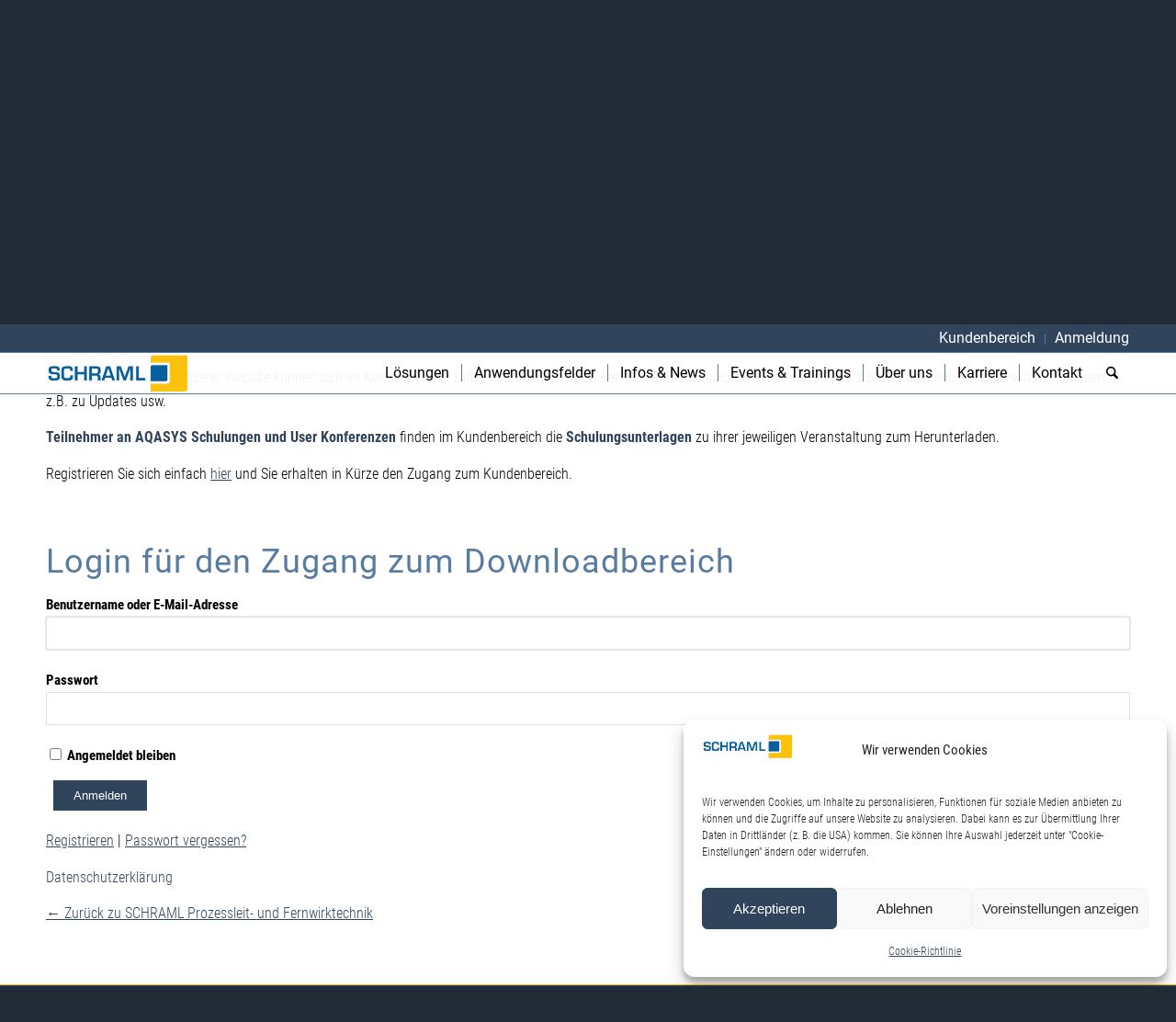

--- FILE ---
content_type: text/html; charset=UTF-8
request_url: https://www.schraml.de/index.php/kundenbereich/
body_size: 27282
content:
<!DOCTYPE html><html lang=de class="html_stretched responsive av-preloader-disabled  html_header_top html_logo_left html_main_nav_header html_menu_right html_slim html_header_sticky html_header_shrinking html_header_topbar_active html_mobile_menu_tablet html_header_searchicon html_content_align_center html_header_unstick_top_disabled html_header_stretch_disabled html_elegant-blog html_modern-blog html_av-submenu-hidden html_av-submenu-display-click html_av-overlay-side html_av-overlay-side-classic html_av-submenu-noclone html_entry_id_8188 av-cookies-no-cookie-consent av-no-preview av-default-lightbox html_text_menu_active av-mobile-menu-switch-default"><head><meta charset="UTF-8"><meta name="viewport" content="width=device-width, initial-scale=1"><meta name='robots' content='index, follow, max-image-preview:large, max-snippet:-1, max-video-preview:-1'><title>Kundenbereich Loginaufforderung - SCHRAML Prozessleit- und Fernwirktechnik</title><link rel=canonical href=https://www.schraml.de/index.php/kundenbereich/ ><meta property="og:locale" content="de_DE"><meta property="og:type" content="article"><meta property="og:title" content="Kundenbereich Loginaufforderung - SCHRAML Prozessleit- und Fernwirktechnik"><meta property="og:url" content="https://www.schraml.de/index.php/kundenbereich/"><meta property="og:site_name" content="SCHRAML Prozessleit- und Fernwirktechnik"><meta property="article:modified_time" content="2025-05-06T09:01:16+00:00"><meta name="twitter:card" content="summary_large_image"><meta name="twitter:label1" content="Geschätzte Lesezeit"><meta name="twitter:data1" content="1 Minute"><link rel=dns-prefetch href=//www.googletagmanager.com><link rel=alternate type=application/rss+xml title="SCHRAML Prozessleit- und Fernwirktechnik &raquo; Feed" href=https://www.schraml.de/index.php/feed/ ><link rel=alternate type=application/rss+xml title="SCHRAML Prozessleit- und Fernwirktechnik &raquo; Kommentar-Feed" href=https://www.schraml.de/index.php/comments/feed/ ><link rel=alternate title="oEmbed (JSON)" type=application/json+oembed href="https://www.schraml.de/index.php/wp-json/oembed/1.0/embed?url=https%3A%2F%2Fwww.schraml.de%2Findex.php%2Fkundenbereich%2F"><link rel=alternate title="oEmbed (XML)" type=text/xml+oembed href="https://www.schraml.de/index.php/wp-json/oembed/1.0/embed?url=https%3A%2F%2Fwww.schraml.de%2Findex.php%2Fkundenbereich%2F&#038;format=xml"><style id=wp-img-auto-sizes-contain-inline-css>img:is([sizes=auto i],[sizes^="auto," i]){contain-intrinsic-size:3000px 1500px}</style><link rel=stylesheet id=wpfb-css href='//www.schraml.de/wp-content/plugins/wp-filebase/wp-filebase.css?t=1510056903&#038;ver=3.4.4' type=text/css media=all><link rel=stylesheet id=wp-block-library-css href='https://www.schraml.de/wp-includes/css/dist/block-library/style.min.css?ver=6.9' type=text/css media=all><style id=global-styles-inline-css>/*<![CDATA[*/:root{--wp--preset--aspect-ratio--square:1;--wp--preset--aspect-ratio--4-3:4/3;--wp--preset--aspect-ratio--3-4:3/4;--wp--preset--aspect-ratio--3-2:3/2;--wp--preset--aspect-ratio--2-3:2/3;--wp--preset--aspect-ratio--16-9:16/9;--wp--preset--aspect-ratio--9-16:9/16;--wp--preset--color--black:#000;--wp--preset--color--cyan-bluish-gray:#abb8c3;--wp--preset--color--white:#fff;--wp--preset--color--pale-pink:#f78da7;--wp--preset--color--vivid-red:#cf2e2e;--wp--preset--color--luminous-vivid-orange:#ff6900;--wp--preset--color--luminous-vivid-amber:#fcb900;--wp--preset--color--light-green-cyan:#7bdcb5;--wp--preset--color--vivid-green-cyan:#00d084;--wp--preset--color--pale-cyan-blue:#8ed1fc;--wp--preset--color--vivid-cyan-blue:#0693e3;--wp--preset--color--vivid-purple:#9b51e0;--wp--preset--color--metallic-red:#b02b2c;--wp--preset--color--maximum-yellow-red:#edae44;--wp--preset--color--yellow-sun:#ee2;--wp--preset--color--palm-leaf:#83a846;--wp--preset--color--aero:#7bb0e7;--wp--preset--color--old-lavender:#745f7e;--wp--preset--color--steel-teal:#5f8789;--wp--preset--color--raspberry-pink:#d65799;--wp--preset--color--medium-turquoise:#4ecac2;--wp--preset--gradient--vivid-cyan-blue-to-vivid-purple:linear-gradient(135deg,rgb(6,147,227) 0%,rgb(155,81,224) 100%);--wp--preset--gradient--light-green-cyan-to-vivid-green-cyan:linear-gradient(135deg,rgb(122,220,180) 0%,rgb(0,208,130) 100%);--wp--preset--gradient--luminous-vivid-amber-to-luminous-vivid-orange:linear-gradient(135deg,rgb(252,185,0) 0%,rgb(255,105,0) 100%);--wp--preset--gradient--luminous-vivid-orange-to-vivid-red:linear-gradient(135deg,rgb(255,105,0) 0%,rgb(207,46,46) 100%);--wp--preset--gradient--very-light-gray-to-cyan-bluish-gray:linear-gradient(135deg,rgb(238,238,238) 0%,rgb(169,184,195) 100%);--wp--preset--gradient--cool-to-warm-spectrum:linear-gradient(135deg,rgb(74,234,220) 0%,rgb(151,120,209) 20%,rgb(207,42,186) 40%,rgb(238,44,130) 60%,rgb(251,105,98) 80%,rgb(254,248,76) 100%);--wp--preset--gradient--blush-light-purple:linear-gradient(135deg,rgb(255,206,236) 0%,rgb(152,150,240) 100%);--wp--preset--gradient--blush-bordeaux:linear-gradient(135deg,rgb(254,205,165) 0%,rgb(254,45,45) 50%,rgb(107,0,62) 100%);--wp--preset--gradient--luminous-dusk:linear-gradient(135deg,rgb(255,203,112) 0%,rgb(199,81,192) 50%,rgb(65,88,208) 100%);--wp--preset--gradient--pale-ocean:linear-gradient(135deg,rgb(255,245,203) 0%,rgb(182,227,212) 50%,rgb(51,167,181) 100%);--wp--preset--gradient--electric-grass:linear-gradient(135deg,rgb(202,248,128) 0%,rgb(113,206,126) 100%);--wp--preset--gradient--midnight:linear-gradient(135deg,rgb(2,3,129) 0%,rgb(40,116,252) 100%);--wp--preset--font-size--small:1rem;--wp--preset--font-size--medium:1.125rem;--wp--preset--font-size--large:1.75rem;--wp--preset--font-size--x-large:clamp(1.75rem, 3vw, 2.25rem);--wp--preset--spacing--20:0.44rem;--wp--preset--spacing--30:0.67rem;--wp--preset--spacing--40:1rem;--wp--preset--spacing--50:1.5rem;--wp--preset--spacing--60:2.25rem;--wp--preset--spacing--70:3.38rem;--wp--preset--spacing--80:5.06rem;--wp--preset--shadow--natural:6px 6px 9px rgba(0, 0, 0, 0.2);--wp--preset--shadow--deep:12px 12px 50px rgba(0, 0, 0, 0.4);--wp--preset--shadow--sharp:6px 6px 0px rgba(0, 0, 0, 0.2);--wp--preset--shadow--outlined:6px 6px 0px -3px rgb(255, 255, 255), 6px 6px rgb(0, 0, 0);--wp--preset--shadow--crisp:6px 6px 0px rgb(0, 0, 0)}:root{--wp--style--global--content-size:800px;--wp--style--global--wide-size:1130px}:where(body){margin:0}.wp-site-blocks>.alignleft{float:left;margin-right:2em}.wp-site-blocks>.alignright{float:right;margin-left:2em}.wp-site-blocks>.aligncenter{justify-content:center;margin-left:auto;margin-right:auto}:where(.is-layout-flex){gap:0.5em}:where(.is-layout-grid){gap:0.5em}.is-layout-flow>.alignleft{float:left;margin-inline-start:0;margin-inline-end:2em}.is-layout-flow>.alignright{float:right;margin-inline-start:2em;margin-inline-end:0}.is-layout-flow>.aligncenter{margin-left:auto !important;margin-right:auto !important}.is-layout-constrained>.alignleft{float:left;margin-inline-start:0;margin-inline-end:2em}.is-layout-constrained>.alignright{float:right;margin-inline-start:2em;margin-inline-end:0}.is-layout-constrained>.aligncenter{margin-left:auto !important;margin-right:auto !important}.is-layout-constrained>:where(:not(.alignleft):not(.alignright):not(.alignfull)){max-width:var(--wp--style--global--content-size);margin-left:auto !important;margin-right:auto !important}.is-layout-constrained>.alignwide{max-width:var(--wp--style--global--wide-size)}body .is-layout-flex{display:flex}.is-layout-flex{flex-wrap:wrap;align-items:center}.is-layout-flex>:is(*,div){margin:0}body .is-layout-grid{display:grid}.is-layout-grid>:is(*,div){margin:0}body{padding-top:0px;padding-right:0px;padding-bottom:0px;padding-left:0px}a:where(:not(.wp-element-button)){text-decoration:underline}:root :where(.wp-element-button,.wp-block-button__link){background-color:#32373c;border-width:0;color:#fff;font-family:inherit;font-size:inherit;font-style:inherit;font-weight:inherit;letter-spacing:inherit;line-height:inherit;padding-top:calc(0.667em + 2px);padding-right:calc(1.333em + 2px);padding-bottom:calc(0.667em + 2px);padding-left:calc(1.333em + 2px);text-decoration:none;text-transform:inherit}.has-black-color{color:var(--wp--preset--color--black) !important}.has-cyan-bluish-gray-color{color:var(--wp--preset--color--cyan-bluish-gray) !important}.has-white-color{color:var(--wp--preset--color--white) !important}.has-pale-pink-color{color:var(--wp--preset--color--pale-pink) !important}.has-vivid-red-color{color:var(--wp--preset--color--vivid-red) !important}.has-luminous-vivid-orange-color{color:var(--wp--preset--color--luminous-vivid-orange) !important}.has-luminous-vivid-amber-color{color:var(--wp--preset--color--luminous-vivid-amber) !important}.has-light-green-cyan-color{color:var(--wp--preset--color--light-green-cyan) !important}.has-vivid-green-cyan-color{color:var(--wp--preset--color--vivid-green-cyan) !important}.has-pale-cyan-blue-color{color:var(--wp--preset--color--pale-cyan-blue) !important}.has-vivid-cyan-blue-color{color:var(--wp--preset--color--vivid-cyan-blue) !important}.has-vivid-purple-color{color:var(--wp--preset--color--vivid-purple) !important}.has-metallic-red-color{color:var(--wp--preset--color--metallic-red) !important}.has-maximum-yellow-red-color{color:var(--wp--preset--color--maximum-yellow-red) !important}.has-yellow-sun-color{color:var(--wp--preset--color--yellow-sun) !important}.has-palm-leaf-color{color:var(--wp--preset--color--palm-leaf) !important}.has-aero-color{color:var(--wp--preset--color--aero) !important}.has-old-lavender-color{color:var(--wp--preset--color--old-lavender) !important}.has-steel-teal-color{color:var(--wp--preset--color--steel-teal) !important}.has-raspberry-pink-color{color:var(--wp--preset--color--raspberry-pink) !important}.has-medium-turquoise-color{color:var(--wp--preset--color--medium-turquoise) !important}.has-black-background-color{background-color:var(--wp--preset--color--black) !important}.has-cyan-bluish-gray-background-color{background-color:var(--wp--preset--color--cyan-bluish-gray) !important}.has-white-background-color{background-color:var(--wp--preset--color--white) !important}.has-pale-pink-background-color{background-color:var(--wp--preset--color--pale-pink) !important}.has-vivid-red-background-color{background-color:var(--wp--preset--color--vivid-red) !important}.has-luminous-vivid-orange-background-color{background-color:var(--wp--preset--color--luminous-vivid-orange) !important}.has-luminous-vivid-amber-background-color{background-color:var(--wp--preset--color--luminous-vivid-amber) !important}.has-light-green-cyan-background-color{background-color:var(--wp--preset--color--light-green-cyan) !important}.has-vivid-green-cyan-background-color{background-color:var(--wp--preset--color--vivid-green-cyan) !important}.has-pale-cyan-blue-background-color{background-color:var(--wp--preset--color--pale-cyan-blue) !important}.has-vivid-cyan-blue-background-color{background-color:var(--wp--preset--color--vivid-cyan-blue) !important}.has-vivid-purple-background-color{background-color:var(--wp--preset--color--vivid-purple) !important}.has-metallic-red-background-color{background-color:var(--wp--preset--color--metallic-red) !important}.has-maximum-yellow-red-background-color{background-color:var(--wp--preset--color--maximum-yellow-red) !important}.has-yellow-sun-background-color{background-color:var(--wp--preset--color--yellow-sun) !important}.has-palm-leaf-background-color{background-color:var(--wp--preset--color--palm-leaf) !important}.has-aero-background-color{background-color:var(--wp--preset--color--aero) !important}.has-old-lavender-background-color{background-color:var(--wp--preset--color--old-lavender) !important}.has-steel-teal-background-color{background-color:var(--wp--preset--color--steel-teal) !important}.has-raspberry-pink-background-color{background-color:var(--wp--preset--color--raspberry-pink) !important}.has-medium-turquoise-background-color{background-color:var(--wp--preset--color--medium-turquoise) !important}.has-black-border-color{border-color:var(--wp--preset--color--black) !important}.has-cyan-bluish-gray-border-color{border-color:var(--wp--preset--color--cyan-bluish-gray) !important}.has-white-border-color{border-color:var(--wp--preset--color--white) !important}.has-pale-pink-border-color{border-color:var(--wp--preset--color--pale-pink) !important}.has-vivid-red-border-color{border-color:var(--wp--preset--color--vivid-red) !important}.has-luminous-vivid-orange-border-color{border-color:var(--wp--preset--color--luminous-vivid-orange) !important}.has-luminous-vivid-amber-border-color{border-color:var(--wp--preset--color--luminous-vivid-amber) !important}.has-light-green-cyan-border-color{border-color:var(--wp--preset--color--light-green-cyan) !important}.has-vivid-green-cyan-border-color{border-color:var(--wp--preset--color--vivid-green-cyan) !important}.has-pale-cyan-blue-border-color{border-color:var(--wp--preset--color--pale-cyan-blue) !important}.has-vivid-cyan-blue-border-color{border-color:var(--wp--preset--color--vivid-cyan-blue) !important}.has-vivid-purple-border-color{border-color:var(--wp--preset--color--vivid-purple) !important}.has-metallic-red-border-color{border-color:var(--wp--preset--color--metallic-red) !important}.has-maximum-yellow-red-border-color{border-color:var(--wp--preset--color--maximum-yellow-red) !important}.has-yellow-sun-border-color{border-color:var(--wp--preset--color--yellow-sun) !important}.has-palm-leaf-border-color{border-color:var(--wp--preset--color--palm-leaf) !important}.has-aero-border-color{border-color:var(--wp--preset--color--aero) !important}.has-old-lavender-border-color{border-color:var(--wp--preset--color--old-lavender) !important}.has-steel-teal-border-color{border-color:var(--wp--preset--color--steel-teal) !important}.has-raspberry-pink-border-color{border-color:var(--wp--preset--color--raspberry-pink) !important}.has-medium-turquoise-border-color{border-color:var(--wp--preset--color--medium-turquoise) !important}.has-vivid-cyan-blue-to-vivid-purple-gradient-background{background:var(--wp--preset--gradient--vivid-cyan-blue-to-vivid-purple) !important}.has-light-green-cyan-to-vivid-green-cyan-gradient-background{background:var(--wp--preset--gradient--light-green-cyan-to-vivid-green-cyan) !important}.has-luminous-vivid-amber-to-luminous-vivid-orange-gradient-background{background:var(--wp--preset--gradient--luminous-vivid-amber-to-luminous-vivid-orange) !important}.has-luminous-vivid-orange-to-vivid-red-gradient-background{background:var(--wp--preset--gradient--luminous-vivid-orange-to-vivid-red) !important}.has-very-light-gray-to-cyan-bluish-gray-gradient-background{background:var(--wp--preset--gradient--very-light-gray-to-cyan-bluish-gray) !important}.has-cool-to-warm-spectrum-gradient-background{background:var(--wp--preset--gradient--cool-to-warm-spectrum) !important}.has-blush-light-purple-gradient-background{background:var(--wp--preset--gradient--blush-light-purple) !important}.has-blush-bordeaux-gradient-background{background:var(--wp--preset--gradient--blush-bordeaux) !important}.has-luminous-dusk-gradient-background{background:var(--wp--preset--gradient--luminous-dusk) !important}.has-pale-ocean-gradient-background{background:var(--wp--preset--gradient--pale-ocean) !important}.has-electric-grass-gradient-background{background:var(--wp--preset--gradient--electric-grass) !important}.has-midnight-gradient-background{background:var(--wp--preset--gradient--midnight) !important}.has-small-font-size{font-size:var(--wp--preset--font-size--small) !important}.has-medium-font-size{font-size:var(--wp--preset--font-size--medium) !important}.has-large-font-size{font-size:var(--wp--preset--font-size--large) !important}.has-x-large-font-size{font-size:var(--wp--preset--font-size--x-large) !important}:where(.wp-block-post-template.is-layout-flex){gap:1.25em}:where(.wp-block-post-template.is-layout-grid){gap:1.25em}:where(.wp-block-term-template.is-layout-flex){gap:1.25em}:where(.wp-block-term-template.is-layout-grid){gap:1.25em}:where(.wp-block-columns.is-layout-flex){gap:2em}:where(.wp-block-columns.is-layout-grid){gap:2em}:root :where(.wp-block-pullquote){font-size:1.5em;line-height:1.6}/*]]>*/</style><link rel=stylesheet id=contact-form-7-css href='https://www.schraml.de/wp-content/plugins/contact-form-7/includes/css/styles.css?ver=6.1.4' type=text/css media=all><link rel=stylesheet id=sr7css-css href='//www.schraml.de/wp-content/plugins/revslider/public/css/sr7.css?ver=6.7.40' type=text/css media=all><link rel=stylesheet id=wpcf7-redirect-script-frontend-css href='https://www.schraml.de/wp-content/plugins/wpcf7-redirect/build/assets/frontend-script.css?ver=2c532d7e2be36f6af233' type=text/css media=all><link rel=stylesheet id=cmplz-general-css href='https://www.schraml.de/wp-content/plugins/complianz-gdpr/assets/css/cookieblocker.min.css?ver=1765954740' type=text/css media=all><link rel=stylesheet id=UserAccessManagerLoginForm-css href='https://www.schraml.de/wp-content/plugins/user-access-manager/assets/css/uamLoginForm.css?ver=2.2.25' type=text/css media=screen><link rel=stylesheet id=cf7cf-style-css href='https://www.schraml.de/wp-content/plugins/cf7-conditional-fields/style.css?ver=2.6.7' type=text/css media=all><link rel=stylesheet id=elementor-frontend-css href='https://www.schraml.de/wp-content/plugins/elementor/assets/css/frontend.min.css?ver=3.34.2' type=text/css media=all><link rel=stylesheet id=eael-general-css href='https://www.schraml.de/wp-content/plugins/essential-addons-for-elementor-lite/assets/front-end/css/view/general.min.css?ver=6.5.8' type=text/css media=all><link rel=stylesheet id=avia-merged-styles-css href=https://www.schraml.de/wp-content/uploads/dynamic_avia/avia-merged-styles-5183abd05c4dd32edebd4d9116558bbc---69707e6342f21.css type=text/css media=all><link rel=stylesheet id=avia-single-post-8188-css href='https://www.schraml.de/wp-content/uploads/dynamic_avia/avia_posts_css/post-8188.css?ver=ver-1768980423' type=text/css media=all><link rel=stylesheet id=ws-plugin--s2member-css href='https://www.schraml.de/wp-content/plugins/s2member/s2member-o.php?ws_plugin__s2member_css=1&#038;qcABC=1&#038;ver=260101-3939501803' type=text/css media=all> <script src="//www.schraml.de/wp-content/plugins/revslider/public/js/libs/tptools.js?ver=6.7.40" id=tp-tools-js async=async data-wp-strategy=async></script> <script src="//www.schraml.de/wp-content/plugins/revslider/public/js/sr7.js?ver=6.7.40" id=sr7-js async=async data-wp-strategy=async></script> <script src="https://www.schraml.de/wp-content/themes/enfold/js/avia-js.js?ver=7.1.3" id=avia-js-js></script> <script src="https://www.schraml.de/wp-content/themes/enfold/js/avia-compat.js?ver=7.1.3" id=avia-compat-js></script>   <script src="https://www.googletagmanager.com/gtag/js?id=GT-P3JR5VH" id=google_gtagjs-js async></script> <script id=google_gtagjs-js-after>window.dataLayer=window.dataLayer||[];function gtag(){dataLayer.push(arguments);}
gtag("set","linker",{"domains":["www.schraml.de"]});gtag("js",new Date());gtag("set","developer_id.dZTNiMT",true);gtag("config","GT-P3JR5VH");window._googlesitekit=window._googlesitekit||{};window._googlesitekit.throttledEvents=[];window._googlesitekit.gtagEvent=(name,data)=>{var key=JSON.stringify({name,data});if(!!window._googlesitekit.throttledEvents[key]){return;}window._googlesitekit.throttledEvents[key]=true;setTimeout(()=>{delete window._googlesitekit.throttledEvents[key];},5);gtag("event",name,{...data,event_source:"site-kit"});};</script> <link rel=https://api.w.org/ href=https://www.schraml.de/index.php/wp-json/ ><link rel=alternate title=JSON type=application/json href=https://www.schraml.de/index.php/wp-json/wp/v2/pages/8188><link rel=EditURI type=application/rsd+xml title=RSD href=https://www.schraml.de/xmlrpc.php?rsd><link rel=shortlink href='https://www.schraml.de/?p=8188'><meta name="generator" content="Site Kit by Google 1.170.0"><style>.cmplz-hidden{display:none !important}</style><link rel="shortcut icon" type=image/x-icon href=/favicon.ico><link rel=icon href=https://www.schraml.de/wp-content/uploads/2025/08/cropped-SCHRAML_Signet-300x300.png type=image/png> <!--[if lt IE 9]><script src=https://www.schraml.de/wp-content/themes/enfold/js/html5shiv.js></script><![endif]--><link rel=profile href=https://gmpg.org/xfn/11><link rel=alternate type=application/rss+xml title="SCHRAML Prozessleit- und Fernwirktechnik RSS2 Feed" href=https://www.schraml.de/index.php/feed/ ><link rel=pingback href=https://www.schraml.de/xmlrpc.php><meta name="generator" content="Elementor 3.34.2; features: additional_custom_breakpoints; settings: css_print_method-external, google_font-enabled, font_display-auto"><style>.e-con.e-parent:nth-of-type(n+4):not(.e-lazyloaded):not(.e-no-lazyload), .e-con.e-parent:nth-of-type(n+4):not(.e-lazyloaded):not(.e-no-lazyload) *{background-image:none !important}@media screen and (max-height: 1024px){.e-con.e-parent:nth-of-type(n+3):not(.e-lazyloaded):not(.e-no-lazyload), .e-con.e-parent:nth-of-type(n+3):not(.e-lazyloaded):not(.e-no-lazyload) *{background-image:none !important}}@media screen and (max-height: 640px){.e-con.e-parent:nth-of-type(n+2):not(.e-lazyloaded):not(.e-no-lazyload), .e-con.e-parent:nth-of-type(n+2):not(.e-lazyloaded):not(.e-no-lazyload) *{background-image:none !important}}</style><link rel=preconnect href=https://fonts.googleapis.com><link rel=preconnect href=https://fonts.gstatic.com/ crossorigin><meta name="generator" content="Powered by Slider Revolution 6.7.40 - responsive, Mobile-Friendly Slider Plugin for WordPress with comfortable drag and drop interface."><style media=screen>/*<![CDATA[*/.ls-container,.ls-wp-container{visibility:hidden;position:relative;max-width:100%;user-select:none;-ms-user-select:none;-moz-user-select:none;-webkit-user-select:none}.ls-inner{position:relative;width:100%;height:100%;background-position:center center;z-index:30}.ls-wp-fullwidth-container{width:100%;position:relative}.ls-wp-fullwidth-helper{position:absolute}ls-scene-wrapper{width:100%;margin:0 auto;display:block !important;position:relative !important}ls-scene-wrapper .ls-container{position:sticky !important;top:0}ls-silent-wrapper{width:100vw;height:100vh;z-index:-1 !important;visibility:hidden !important;opacity:0 !important;pointer-events:none !important;position:fixed !important;left:-200vw;top:-200vh}ls-scene-wrapper[data-disabled-scene]{height:auto !important}.ls-slide-bgcolor,.ls-slide-backgrounds,.ls-slide-effects,.ls-background-videos,.ls-bg-video-overlay{-o-transform:translateZ(0);-ms-transform:translateZ(0);-moz-transform:translateZ(0);-webkit-transform:translateZ(0);transform:translateZ(0)}.ls-layers,.ls-slide-bgcolor,.ls-slide-backgrounds,.ls-slide-effects,.ls-background-videos,.ls-bg-video-overlay{width:100%;height:100%;position:absolute;left:0;top:0;overflow:hidden}.ls-text-layer .ls-ch .ls-grad-bg-overflow{display:block;position:absolute;width:100%;height:100%;z-index:-1}.ls-wrapper{padding:0 !important;visibility:visible !important;border:0 !important;z-index:1}.ls-wrapper.ls-fix-textnodes .ls-ln,.ls-wrapper.ls-fix-textnodes .ls-wd{position:static !important;transform:none !important}.ls-wrapper .ls-ln{white-space:nowrap}.ls-layer.ls-has-chars .ls-wd{position:static !important}.ls-layer.ls-has-chars .ls-ch{position:relative !important}.ls-layer.ls-has-words .ls-wd{position:relative !important}.ls-layer.ls-has-lines .ls-ln{position:relative !important}.ls-layer .ls-ch,.ls-layer .ls-wd,.ls-layer .ls-ln{text-decoration:inherit}.ls-layer[data-ls-text-animating-in][data-ls-mask-text-in] .ls-ch,.ls-layer[data-ls-text-animating-in][data-ls-mask-text-in] .ls-wd,.ls-layer[data-ls-text-animating-in][data-ls-mask-text-in] .ls-ln,.ls-layer[data-ls-text-animating-out][data-ls-mask-text-out] .ls-ch,.ls-layer[data-ls-text-animating-out][data-ls-mask-text-out] .ls-wd,.ls-layer[data-ls-text-animating-out][data-ls-mask-text-out] .ls-ln{clip-path:polygon(0 0,100% 0,100% 100%,0 100%)}.ls-textnode-dummy{display:inline-block !important;visibility:hidden !important;pointer-events:none !important}.ls-textnode-bgclip-wrap{left:0;top:0;position:absolute;background-clip:text;-webkit-background-clip:text;text-fill-color:transparent;-webkit-text-fill-color:transparent;text-align:left !important;pointer-events:none !important}.ls-textnode{color:transparent;text-fill-color:transparent;-webkit-text-fill-color:transparent}.ls-wrapper.ls-force-display-block{display:block !important}.ls-wrapper.ls-force-visibility-hidden{visibility:hidden !important}.ls-wrapper.ls-force-left-0{left:0 !important}.ls-wrapper.ls-force-width-auto{width:auto !important}.ls-force-height-auto{height:auto !important}.ls-wrapper.ls-force-full-size{width:100% !important;height:100% !important}.ls-layer.ls-force-no-transform,.ls-wrapper.ls-force-no-transform{transform:none !important}.ls-force-no-transform .ls-ln,.ls-force-no-transform .ls-wd,.ls-force-no-transform .ls-ch{transform:none !important}.ls-background-videos{z-index:1}.ls-bg-video-overlay{z-index:21;background-repeat:repeat;background-position:center center}.ls-slide-backgrounds{z-index:2}.ls-slide-effects{z-index:4}.ls-slide-bgcolor{z-index:1}.ls-layers{z-index:35}.ls-z,.ls-parallax,.ls-in-out,.ls-scroll,.ls-scroll-transform,.ls-loop,.ls-clip{position:absolute !important;width:100%;height:100%;top:0;left:0}.ls-clip,.ls-m-layers-clip{clip-path:polygon(0% 0%,100% 0%,100% 100%,0% 100%)}.ls-layers-clip{clip:rect( 0px,var( --sw ),var( --sh ),0px )}.ls-z{width:100% !important;height:100% !important;top:0 !important;left:0 !important;bottom:auto !important;right:auto !important;display:block !important;overflow:visible !important;pointer-events:none !important}.ls-z.ls-wrapper.ls-pinned{position:fixed !important}.ls-slide-backgrounds .ls-wrapper.ls-z{overflow:hidden !important}.ls-inner-wrapper{pointer-events:auto}.ls-inner-wrapper *{pointer-events:inherit}.ls-in-out{display:none}.ls-loop,.ls-clip{display:block !important}.ls-parallax,.ls-in-out,.ls-scroll,.ls-scroll-transform,.ls-loop,.ls-z{background:none !important}.ls-bg-wrap,.ls-loop{margin:0 !important}.ls-wrapper > .ls-layer,.ls-wrapper > a > .ls-layer .ls-wrapper>.ls-bg{line-height:normal;white-space:nowrap;word-wrap:normal;margin-right:0 !important;margin-bottom:0 !important}.ls-wrapper>.ls-layer,.ls-wrapper>a>.ls-layer{position:static !important;display:block !important;transform:translateZ(0)}.ls-bg-wrap,.ls-bg-outer{width:100%;height:100%;position:absolute;left:0;top:0}.ls-bg-wrap{display:none}.ls-bg-outer{overflow:hidden !important}.ls-wrapper>a.ls-layer-link{cursor:pointer !important;display:block !important;position:absolute !important;left:0 !important;top:0 !important;width:100% !important;height:100% !important;z-index:10;-o-transform:translateZ(100px);-ms-transform:translateZ(100px);-moz-transform:translateZ(100px);-webkit-transform:translateZ(100px);transform:translateZ(100px);background:url([data-uri]) !important}.ls-l[data-prefix]:before,.ls-layer[data-prefix]:before{position:relative;display:inline-block;content:attr(data-prefix)}.ls-l[data-suffix]:after,.ls-layer[data-suffix]:after{position:relative;display:inline-block;content:attr(data-suffix)}.ls-l[data-prefix]:before,.ls-layer[data-prefix]:before,.ls-l[data-suffix]:after,.ls-layer[data-suffix]:after{color:var( --ls-affix-color,currentColor );transform:translateY( var( --ls-affix-va,0em ) );font-size:var( --ls-affix-fs,1em );font-family:var( --ls-affix-ff,inherit );font-weight:var( --ls-affix-fw,inherit )}.ls-l[data-prefix]:before,.ls-layer[data-prefix]:before,.ls-l[data-suffix]:after,.ls-layer[data-suffix]:after{display:var( --ls-affix-nl,inline-block )}.ls-l[data-prefix].ls-affix-float:before,.ls-layer[data-prefix].ls-affix-float:before,.ls-l[data-suffix].ls-affix-float:after,.ls-layer[data-suffix].ls-affix-float:after{position:absolute;left:50%;top:50%;transform:translate( calc( -50% + var( --ls-affix-ha,0em ) ) ,calc( -50% + var( --ls-affix-va,0em ) ) )}.ls-l[data-prefix]:before,.ls-layer[data-prefix]:before{margin-right:var( --ls-affix-ha,0em )}.ls-l[data-suffix]:after,.ls-layer[data-suffix]:after{margin-left:var( --ls-affix-ha,0em )}.ls-gui-element{z-index:40;text-decoration:none !important}.ls-loading-container{position:absolute !important;display:none;left:50% !important;top:50% !important}.ls-loading-indicator{margin:0 auto}.ls-media-unmute{visibility:hidden;position:absolute;left:16px;top:16px;width:30px;height:30px;cursor:pointer;opacity:.65}.ls-media-unmute-active{visibility:visible}.ls-media-unmute-bg{position:absolute;left:0;top:0;right:0;bottom:0;border-radius:30px;border:0 solid white;transform:scale(0.1);background:rgba(0,0,0,.25);box-shadow:0 3px 10px rgba(0,0,0,.2)}.ls-icon-muted,.ls-icon-unmuted{position:absolute;left:0;top:0;width:100%;height:100%;background-repeat:no-repeat;background-position:center;background-size:20px;transform:scale(0.1)}.ls-media-unmute-active .ls-media-unmute-bg{border:2px solid white}.ls-media-unmute-active .ls-icon-muted,.ls-media-unmute-active .ls-icon-unmuted,.ls-media-unmute-active .ls-media-unmute-bg{transform:scale(1) !important}.ls-icon-muted{background-image:url('https://www.schraml.de/wp-content/themes/enfold/config-layerslider/LayerSlider/assets/static/layerslider/img/icon-muted-white.png');opacity:1}.ls-icon-unmuted{background-image:url('https://www.schraml.de/wp-content/themes/enfold/config-layerslider/LayerSlider/assets/static/layerslider/img/icon-unmuted-white.png');opacity:0}.ls-media-unmute:hover{opacity:1}.ls-media-unmute:hover .ls-icon-muted{opacity:0}.ls-media-unmute:hover .ls-icon-unmuted{opacity:1}.ls-media-unmute-bg,.ls-icon-unmuted,.ls-media-unmute,.ls-icon-muted{transition:all .3s ease-in-out !important}.ls-bottom-slidebuttons{text-align:left}.ls-bottom-nav-wrapper,.ls-below-thumbnails{height:0;position:relative;text-align:center;margin:0 auto}.ls-below-thumbnails{display:none}.ls-bottom-nav-wrapper a,.ls-nav-prev,.ls-nav-next{outline:none}.ls-bottom-slidebuttons{position:relative}.ls-bottom-slidebuttons,.ls-nav-start,.ls-nav-stop,.ls-nav-sides{position:relative}.ls-nothumb{text-align:center !important}.ls-link,.ls-link:hover{position:absolute !important;width:100% !important;height:100% !important;left:0 !important;top:0 !important}.ls-link{display:none}.ls-link-on-top{z-index:999999 !important}.ls-link,.ls-wrapper>a>*{background-image:url('[data-uri]')}.ls-bottom-nav-wrapper,.ls-thumbnail-wrapper,.ls-nav-prev,.ls-nav-next{visibility:hidden}.ls-bar-timer{position:absolute;width:0;height:2px;background:white;border-bottom:2px solid #555;opacity:.55;top:0}.ls-circle-timer{width:16px;height:16px;position:absolute;right:10px;top:10px;opacity:.65;display:none}.ls-container .ls-circle-timer,.ls-container .ls-circle-timer *{box-sizing:border-box !important}.ls-ct-half{border:4px solid white}.ls-ct-left,.ls-ct-right{width:50%;height:100%;overflow:hidden}.ls-ct-left,.ls-ct-right{position:absolute}.ls-ct-left{left:0}.ls-ct-right{left:50%}.ls-ct-rotate{width:200%;height:100%;position:absolute;top:0}.ls-ct-left .ls-ct-rotate,.ls-ct-right .ls-ct-hider,.ls-ct-right .ls-ct-half{left:0}.ls-ct-right .ls-ct-rotate,.ls-ct-left .ls-ct-hider,.ls-ct-left .ls-ct-half{right:0}.ls-ct-hider,.ls-ct-half{position:absolute;top:0}.ls-ct-hider{width:50%;height:100%;overflow:hidden}.ls-ct-half{width:200%;height:100%}.ls-ct-center{width:100%;height:100%;left:0;top:0;position:absolute;border:4px solid black;opacity:0.2}.ls-ct-half,.ls-ct-center{border-radius:100px;-moz-border-radius:100px;-webkit-border-radius:100px}.ls-slidebar-container{margin:10px auto}.ls-slidebar-container,.ls-slidebar{position:relative}.ls-progressbar,.ls-slidebar-slider-container{position:absolute;left:0;top:0}.ls-progressbar{width:0;height:100%;z-index:1}.ls-slidebar-slider-container{z-index:2}.ls-slidebar-slider{position:static !important;cursor:pointer}.ls-slidebar{height:10px;background-color:#ddd}.ls-slidebar,.ls-progressbar{border-radius:10px}.ls-progressbar{background-color:#bbb}.ls-slidebar-slider-container{top:50%}.ls-slidebar-slider{width:20px;height:20px;border-radius:20px;background-color:#999}.ls-slidebar-light .ls-slidebar{height:8px;background-color:white;border:1px solid #ddd;border-top:1px solid #ccc}.ls-slidebar-light .ls-slidebar,.ls-slidebar-light .ls-progressbar{border-radius:10px}.ls-slidebar-light .ls-progressbar{background-color:#eee}.ls-slidebar-light .ls-slidebar-slider-container{top:50%}.ls-slidebar-light .ls-slidebar-slider{width:18px;height:18px;border-radius:20px;background-color:#eee;border:1px solid #bbb;border-top:1px solid #ccc;border-bottom:1px solid #999}.ls-tn{display:none !important}.ls-thumbnail-hover{display:none;position:absolute;left:0}.ls-thumbnail-hover-inner{width:100%;height:100%;position:absolute;left:0;top:0;display:none}.ls-thumbnail-hover-bg{position:absolute;width:100%;height:100%;left:0;top:0}.ls-thumbnail-hover-img{position:absolute;overflow:hidden}.ls-thumbnail-hover img{max-width:none !important;position:absolute;display:inline-block;visibility:visible !important;left:50%;top:0}.ls-thumbnail-hover span{left:50%;top:100%;width:0;height:0;display:block;position:absolute;border-left-color:transparent !important;border-right-color:transparent !important;border-bottom-color:transparent !important}.ls-thumbnail-wrapper{position:relative;width:100%;margin:0 auto}.ls-thumbnail-wrapper.ls-thumbnail-fill a img{width:100%}.ls-thumbnail{position:relative;margin:0 auto}.ls-thumbnail-inner,.ls-thumbnail-slide-container{width:100%}.ls-thumbnail-slide-container{overflow:hidden !important;position:relative}.ls-thumbnail-slide{text-align:center;white-space:nowrap;float:left;position:relative}.ls-thumbnail-slide a{overflow:hidden;display:inline-block;width:0;height:0;position:relative}.ls-thumbnail-slide img{max-width:none !important;max-height:100% !important;height:100%;visibility:visible !important;background-position:center !important}.ls-touchscroll{overflow-x:auto !important}.ls-shadow{display:none;position:absolute;z-index:10 !important;top:100%;width:100%;left:0;overflow:hidden !important;visibility:hidden}.ls-shadow img{width:100% !important;height:auto !important;position:absolute !important;left:0 !important;bottom:0 !important}.ls-media-layer{overflow:hidden}.ls-vpcontainer,.ls-videopreview{width:100%;height:100%;position:absolute;left:0;top:0;cursor:pointer}.ls-videopreview{background-size:cover;background-position:center center}.ls-videopreview{z-index:1}.ls-playvideo{position:absolute;left:50%;top:50%;cursor:pointer;z-index:2}.ls-autoplay .ls-playvideo,.ls-instant-autoplay .ls-playvideo{display:none !important}.ls-forcehide{display:none !important}.ls-yourlogo{position:absolute;z-index:50}.ls-slide-transition-wrapper{width:100%;height:100%;position:absolute;left:0;top:0;z-index:3}.ls-slide-transition-wrapper,.ls-slide-transition-wrapper *{text-align:left !important}.ls-slide-transition-tile{position:relative;float:left}.ls-slide-transition-tile img{visibility:visible;margin:0 !important}.ls-curtiles{overflow:hidden}.ls-curtiles,.ls-nexttiles{position:absolute;width:100%;height:100%;left:0;top:0}.ls-curtile,.ls-nexttile{overflow:hidden;width:100% !important;height:100% !important;-o-transform:translateZ(0);-ms-transform:translateZ(0);-moz-transform:translateZ(0);-webkit-transform:translateZ(0);transform:translateZ(0)}.ls-nexttile{display:none}.ls-3d-container{position:relative;overflow:visible !important;-ms-perspective:none !important;-moz-perspective:none !important;-webkit-perspective:none !important;perspective:none !important}.ls-3d-box{position:absolute}.ls-3d-box>div{overflow:hidden;margin:0;padding:0;position:absolute;background-color:#888}.ls-3d-box .ls-3d-top,.ls-3d-box .ls-3d-bottom{background-color:#555}.ls-slide-transition-wrapper,.ls-slide-transition-tile{-ms-perspective:1500px;-moz-perspective:1500px;-webkit-perspective:1500px;perspective:1500px}.ls-slide-transition-tile,.ls-3d-box,.ls-curtiles,.ls-nexttiles{-ms-transform-style:preserve-3d;-moz-transform-style:preserve-3d;-webkit-transform-style:preserve-3d;transform-style:preserve-3d}.ls-curtile,.ls-nexttile,.ls-3d-box{-ms-backface-visibility:hidden;-moz-backface-visibility:hidden;-webkit-backface-visibility:hidden;backface-visibility:hidden}html body .ls-container.ls-wp-container.ls-fullsize:not(.ls-hidden),html body .ls-container.ls-wp-container.ls-fullwidth:not(.ls-hidden),html body .ls-container.ls-wp-container.ls-responsive:not(.ls-hidden),html body .ls-container.ls-wp-container.ls-fixedsize:not(.ls-hidden),#ls-global .ls-container.ls-wp-container.ls-fullsize:not(.ls-hidden),#ls-global .ls-container.ls-wp-container.ls-fullwidth:not(.ls-hidden),#ls-global .ls-container.ls-wp-container.ls-responsive:not(.ls-hidden),#ls-global .ls-container.ls-wp-container.ls-fixedsize:not(.ls-hidden){max-width:100%}html body .ls-container.ls-hidden,#ls-global .ls-container.ls-hidden{width:0px !important;height:0px !important;position:absolute;left:-5000px;top:-5000px;z-index:-1;overflow:hidden !important;visibility:hidden !important;display:block !important}.ls-selectable{user-select:text;-ms-user-select:text;-moz-user-select:text;-webkit-user-select:text}.ls-unselectable{user-select:none;-ms-user-select:none;-moz-user-select:none;-webkit-user-select:none}.ls-visible{overflow:visible !important;clip:auto !important;clip-path:none !important}.ls-unselectable{user-select:none;-o-user-select:none;-ms-user-select:none;-moz-user-select:none;-webkit-user-select:none}.ls-overflow-hidden{overflow:hidden}.ls-overflowx-hidden{overflow-x:hidden}html body .ls-overflow-visible,html#ls-global .ls-overflow-visible,body#ls-global .ls-overflow-visible,#ls-global .ls-overflow-visible,.ls-overflow-visible{overflow:visible !important}.ls-overflowy-hidden{overflow-y:hidden}.ls-slide{display:block !important;visibility:hidden !important;position:absolute !important;overflow:hidden;top:0 !important;left:0 !important;bottom:auto !important;right:auto !important;background:none;border:none !important;margin:0 !important;padding:0 !important}.ls-slide>.ls-layer,.ls-slide>.ls-l,.ls-slide>.ls-bg,.ls-slide>a>.ls-layer,.ls-slide>a>.ls-l,.ls-slide>a>.ls-bg{position:absolute !important;white-space:nowrap}.ls-fullscreen{margin:0 !important;padding:0 !important;width:auto !important;height:auto !important}.ls-fullscreen .ls-container{background-color:black;margin:0 auto !important}.ls-fullscreen .ls-fullscreen-wrapper{width:100% !important;height:100% !important;margin:0 !important;padding:0 !important;border:0 !important;background-color:black;overflow:hidden !important;position:relative !important}.ls-fullscreen .ls-fullscreen-wrapper .ls-container,.ls-fullscreen .ls-fullscreen-wrapper .ls-wp-container{position:absolute !important;top:50% !important;left:50% !important;transform:translate(-50%,-50%) !important}.ls-layer .split-item{font-weight:inherit !important;font-family:inherit !important;font-size:inherit;color:inherit}html body .ls-container .ls-layer,#ls-global .ls-container .ls-layer,html body .ls-container .ls-l,#ls-global .ls-container .ls-l{border-width:0;border-style:solid;border-color:#000;color:#000;font-size:36px;font-family:Arial,sans-serif;background-repeat:no-repeat;stroke:#000;text-align:left;font-style:normal;text-decoration:none;text-transform:none;font-weight:400;letter-spacing:0;background-position:0% 0%;background-clip:border-box;opacity:1;mix-blend-mode:unset}.ls-container .ls-layer svg,.ls-container .ls-l svg{width:1em;height:1em;display:block}.ls-container .ls-layer:not(.ls-html-layer),.ls-container .ls-l:not(.ls-html-layer){stroke-width:0}.ls-container .ls-layer:not(.ls-html-layer) svg,.ls-container .ls-l:not(.ls-html-layer) svg{fill:currentColor}.ls-container .ls-layer.ls-shape-layer svg,.ls-container .ls-layer.ls-svg-layer svg,.ls-container .ls-l.ls-shape-layer svg,.ls-container .ls-l.ls-svg-layer svg{width:100%;height:100%}.ls-container .ls-layer.ls-icon-layer .fa,.ls-container .ls-l.ls-icon-layer .fa{display:block;line-height:inherit}.ls-container .ls-layer.ls-ib-icon svg,.ls-container .ls-l.ls-ib-icon svg,.ls-container .ls-layer.ls-ib-icon .fa,.ls-container .ls-l.ls-ib-icon .fa{display:inline-block;vertical-align:middle}.ls-container .ls-layer.ls-html-layer svg,.ls-container .ls-l.ls-html-layer svg{display:inline;width:auto;height:auto}.ls-container .ls-button-layer{cursor:pointer}.ls-container:not(.ls-hidden) .ls-wrapper:not(.ls-force-display-block) picture.ls-layer img,.ls-container:not(.ls-hidden) .ls-wrapper:not(.ls-force-display-block) picture.ls-l img{width:inherit !important;height:inherit !important}.ls-container.ls-hidden picture{display:flex !important}.ls-container.ls-hidden picture.ls-layer img,.ls-container.ls-hidden picture.ls-l img{width:auto;height:auto}.ls-l[data-ls-smart-bg],.ls-layer[data-ls-smart-bg],ls-layer[data-ls-smart-bg]{overflow:hidden !important;background-size:0 0 !important}.ls-l[data-ls-smart-bg]:before,.ls-layer[data-ls-smart-bg]:before,ls-layer[data-ls-smart-bg]:before{content:'';display:block;position:absolute;left:0;top:0;z-index:-1;width:var(--sw);height:var(--sh);transform:translate( calc( var( --x,0px ) + var( --lx,0px ) + var( --rx,0px ) ),calc( var( --y,0px ) + var( --ly,0px ) + var( --ry,0px ) ) );background-image:inherit;background-size:var( --bgs,inherit );background-position:inherit;background-repeat:inherit}html body .ls-nav-prev,#ls-global .ls-nav-prev,html body .ls-nav-next,#ls-global .ls-nav-next,html body .ls-bottom-nav-wrapper a,#ls-global .ls-bottom-nav-wrapper a,html body .ls-container .ls-fullscreen,#ls-global .ls-container .ls-fullscreen,html body .ls-thumbnail a,#ls-global .ls-thumbnail a{transition:none;-ms-transition:none;-webkit-transition:none;line-height:normal;outline:none;padding:0;border:0}html body .ls-wrapper > a,#ls-global .ls-wrapper > a,html body .ls-wrapper > p,#ls-global .ls-wrapper > p,html body .ls-wrapper > h1,#ls-global .ls-wrapper > h1,html body .ls-wrapper > h2,#ls-global .ls-wrapper > h2,html body .ls-wrapper > h3,#ls-global .ls-wrapper > h3,html body .ls-wrapper > h4,#ls-global .ls-wrapper > h4,html body .ls-wrapper > h5,#ls-global .ls-wrapper > h5,html body .ls-wrapper > img,#ls-global .ls-wrapper > img,html body .ls-wrapper > div,#ls-global .ls-wrapper > div,html body .ls-wrapper > span,#ls-global .ls-wrapper > span,html body .ls-wrapper .ls-bg,#ls-global .ls-wrapper .ls-bg,html body .ls-wrapper .ls-layer,#ls-global .ls-wrapper .ls-layer,html body .ls-slide .ls-layer,#ls-global .ls-slide .ls-layer,html body .ls-slide a .ls-layer,#ls-global .ls-slide a .ls-layer{transition:none;-ms-transition:none;-webkit-transition:none;line-height:normal;outline:none;padding:0;margin:0;border-width:0}html body .ls-container img,#ls-global .ls-container img{transition:none;-ms-transition:none;-webkit-transition:none;line-height:normal;outline:none;background:none;min-width:0;max-width:none;border-radius:0;box-shadow:none;border-width:0;padding:0}html body .ls-wp-container .ls-wrapper > a > *,#ls-global .ls-wp-container .ls-wrapper>a>*{margin:0}html body .ls-wp-container .ls-wrapper > a,#ls-global .ls-wp-container .ls-wrapper>a{text-decoration:none}.ls-wp-fullwidth-container,.ls-wp-fullwidth-helper,.ls-gui-element *,.ls-gui-element,.ls-container,.ls-slide>*,.ls-slide,.ls-wrapper,.ls-layer{box-sizing:content-box !important}html body .ls-yourlogo,#ls-global .ls-yourlogo{margin:0}html body .ls-tn,#ls-global .ls-tn{display:none}.ls-bottom-nav-wrapper,.ls-bottom-nav-wrapper span,.ls-bottom-nav-wrapper a{line-height:0;font-size:0}html body .ls-container video,#ls-global .ls-container video{max-width:none !important;object-fit:cover !important}html body .ls-container.ls-wp-container,#ls-global .ls-container.ls-wp-container,html body .ls-fullscreen-wrapper,#ls-global .ls-fullscreen-wrapper{max-width:none}html body .ls-container,#ls-global .ls-container,html body .ls-container .ls-slide-transition-wrapper,#ls-global .ls-container .ls-slide-transition-wrapper,html body .ls-container .ls-slide-transition-wrapper *,#ls-global .ls-container .ls-slide-transition-wrapper *,html body .ls-container .ls-bottom-nav-wrapper,#ls-global .ls-container .ls-bottom-nav-wrapper,html body .ls-container .ls-bottom-nav-wrapper *,#ls-global .ls-container .ls-bottom-nav-wrapper *,html body .ls-container .ls-bottom-nav-wrapper span *,#ls-global .ls-container .ls-bottom-nav-wrapper span *,html body .ls-direction-fix,#ls-global .ls-direction-fix{direction:ltr !important}html body .ls-container,#ls-global .ls-container{float:none !important}.ls-slider-notification{position:relative;margin:10px auto;padding:10px 10px 15px 88px;border-radius:5px;min-height:60px;background:#de4528;color:white !important;font-family:'Open Sans',arial,sans-serif !important}.ls-slider-notification a{color:white !important;text-decoration:underline !important}.ls-slider-notification-logo{position:absolute;top:16px;left:17px;width:56px;height:56px;font-size:49px;line-height:53px;border-radius:56px;background-color:white;color:#de4528;font-style:normal;font-weight:800;text-align:center}.ls-slider-notification strong{color:white !important;display:block;font-size:20px;line-height:26px;font-weight:normal !important}.ls-slider-notification span{display:block;font-size:13px;line-height:16px;text-align:justify !important}@media screen and (max-width:767px){.ls-container .ls-layers > .ls-hide-on-phone,.ls-container .ls-background-videos .ls-hide-on-phone video,.ls-container .ls-background-videos .ls-hide-on-phone audio,.ls-container .ls-background-videos .ls-hide-on-phone iframe{display:none !important}}@media screen and (min-width:768px) and (max-width:1024px){.ls-container .ls-layers > .ls-hide-on-tablet,.ls-container .ls-background-videos .ls-hide-on-tablet video,.ls-container .ls-background-videos .ls-hide-on-tablet audio,.ls-container .ls-background-videos .ls-hide-on-tablet iframe{display:none !important}}@media screen and (min-width:1025px){.ls-container .ls-layers > .ls-hide-on-desktop,.ls-container .ls-background-videos .ls-hide-on-desktop video,.ls-container .ls-background-videos .ls-hide-on-desktop audio,.ls-container .ls-background-videos .ls-hide-on-desktop iframe{display:none !important}}.ls-container .ls-background-videos .ls-vpcontainer{z-index:10}.ls-container .ls-background-videos .ls-videopreview{background-size:cover !important}.ls-container .ls-background-videos video,.ls-container .ls-background-videos audio,.ls-container .ls-background-videos iframe{position:relative;z-index:20}@media (transform-3d),(-ms-transform-3d),(-webkit-transform-3d){#ls-test3d{position:absolute;left:9px;height:3px}}.ls-z[data-ls-animating-in] .ls-wrapper.ls-in-out,.ls-z[data-ls-animating-out] .ls-wrapper.ls-in-out,.ls-curtile,.ls-nexttile{will-change:transform}.ls-z[data-ls-animating-in] .ls-layer,.ls-z[data-ls-animating-out] .ls-layer,.ls-curtile,.ls-nexttile{will-change:opacity}.ls-layer[data-ls-animating-in],.ls-layer[data-ls-animating-out]{will-change:filter}.ls-layer[data-ls-text-animating-in] .ls-ln,.ls-layer[data-ls-text-animating-in] .ls-wd,.ls-layer[data-ls-text-animating-in] .ls-ch,.ls-layer[data-ls-text-animating-out] .ls-ln,.ls-layer[data-ls-text-animating-out] .ls-wd,.ls-layer[data-ls-text-animating-out] .ls-ch{will-change:transform}.ls-z:not([data-ls-hidden]),.ls-z:not([data-ls-hidden]) .ls-wrapper.ls-loop,.ls-z:not([data-ls-hidden]) .ls-wrapper.ls-parallax,.ls-z:not([data-ls-hidden]) .ls-wrapper.ls-scroll-transform,.ls-z:not([data-ls-hidden]) .ls-wrapper.ls-scroll{will-change:transform}/*]]>*/</style><link rel=icon href=https://www.schraml.de/wp-content/uploads/2025/08/cropped-SCHRAML_Signet-32x32.png sizes=32x32><link rel=icon href=https://www.schraml.de/wp-content/uploads/2025/08/cropped-SCHRAML_Signet-192x192.png sizes=192x192><link rel=apple-touch-icon href=https://www.schraml.de/wp-content/uploads/2025/08/cropped-SCHRAML_Signet-180x180.png><meta name="msapplication-TileImage" content="https://www.schraml.de/wp-content/uploads/2025/08/cropped-SCHRAML_Signet-270x270.png"> <script>window._tpt??={};window.SR7??={};_tpt.R??={};_tpt.R.fonts??={};_tpt.R.fonts.customFonts??={};SR7.devMode=false;SR7.F??={};SR7.G??={};SR7.LIB??={};SR7.E??={};SR7.E.gAddons??={};SR7.E.php??={};SR7.E.nonce='5b84d05fe3';SR7.E.ajaxurl='https://www.schraml.de/wp-admin/admin-ajax.php';SR7.E.resturl='https://www.schraml.de/index.php/wp-json/';SR7.E.slug_path='revslider/revslider.php';SR7.E.slug='revslider';SR7.E.plugin_url='https://www.schraml.de/wp-content/plugins/revslider/';SR7.E.wp_plugin_url='https://www.schraml.de/wp-content/plugins/';SR7.E.revision='6.7.40';SR7.E.fontBaseUrl='';SR7.G.breakPoints=[1240,1024,778,480];SR7.G.fSUVW=false;SR7.E.modules=['module','page','slide','layer','draw','animate','srtools','canvas','defaults','carousel','navigation','media','modifiers','migration'];SR7.E.libs=['WEBGL'];SR7.E.css=['csslp','cssbtns','cssfilters','cssnav','cssmedia'];SR7.E.resources={};SR7.E.ytnc=false;SR7.JSON??={};
/*! Slider Revolution 7.0 - Page Processor */
!function(){"use strict";window.SR7??={},window._tpt??={},SR7.version="Slider Revolution 6.7.16",_tpt.getMobileZoom=()=>_tpt.is_mobile?document.documentElement.clientWidth/window.innerWidth:1,_tpt.getWinDim=function(t){_tpt.screenHeightWithUrlBar??=window.innerHeight;let e=SR7.F?.modal?.visible&&SR7.M[SR7.F.module.getIdByAlias(SR7.F.modal.requested)];_tpt.scrollBar=window.innerWidth!==document.documentElement.clientWidth||e&&window.innerWidth!==e.c.module.clientWidth,_tpt.winW=_tpt.getMobileZoom()*window.innerWidth-(_tpt.scrollBar||"prepare"==t?_tpt.scrollBarW??_tpt.mesureScrollBar():0),_tpt.winH=_tpt.getMobileZoom()*window.innerHeight,_tpt.winWAll=document.documentElement.clientWidth},_tpt.getResponsiveLevel=function(t,e){return SR7.G.fSUVW?_tpt.closestGE(t,window.innerWidth):_tpt.closestGE(t,_tpt.winWAll)},_tpt.mesureScrollBar=function(){let t=document.createElement("div");return t.className="RSscrollbar-measure",t.style.width="100px",t.style.height="100px",t.style.overflow="scroll",t.style.position="absolute",t.style.top="-9999px",document.body.appendChild(t),_tpt.scrollBarW=t.offsetWidth-t.clientWidth,document.body.removeChild(t),_tpt.scrollBarW},_tpt.loadCSS=async function(t,e,s){return s?_tpt.R.fonts.required[e].status=1:(_tpt.R[e]??={},_tpt.R[e].status=1),new Promise(((i,n)=>{if(_tpt.isStylesheetLoaded(t))s?_tpt.R.fonts.required[e].status=2:_tpt.R[e].status=2,i();else{const o=document.createElement("link");o.rel="stylesheet";let l="text",r="css";o["type"]=l+"/"+r,o.href=t,o.onload=()=>{s?_tpt.R.fonts.required[e].status=2:_tpt.R[e].status=2,i()},o.onerror=()=>{s?_tpt.R.fonts.required[e].status=3:_tpt.R[e].status=3,n(new Error(`Failed to load CSS: ${t}`))},document.head.appendChild(o)}}))},_tpt.addContainer=function(t){const{tag:e="div",id:s,class:i,datas:n,textContent:o,iHTML:l}=t,r=document.createElement(e);if(s&&""!==s&&(r.id=s),i&&""!==i&&(r.className=i),n)for(const[t,e]of Object.entries(n))"style"==t?r.style.cssText=e:r.setAttribute(`data-${t}`,e);return o&&(r.textContent=o),l&&(r.innerHTML=l),r},_tpt.collector=function(){return{fragment:new DocumentFragment,add(t){var e=_tpt.addContainer(t);return this.fragment.appendChild(e),e},append(t){t.appendChild(this.fragment)}}},_tpt.isStylesheetLoaded=function(t){let e=t.split("?")[0];return Array.from(document.querySelectorAll('link[rel="stylesheet"], link[rel="preload"]')).some((t=>t.href.split("?")[0]===e))},_tpt.preloader={requests:new Map,preloaderTemplates:new Map,show:function(t,e){if(!e||!t)return;const{type:s,color:i}=e;if(s<0||"off"==s)return;const n=`preloader_${s}`;let o=this.preloaderTemplates.get(n);o||(o=this.build(s,i),this.preloaderTemplates.set(n,o)),this.requests.has(t)||this.requests.set(t,{count:0});const l=this.requests.get(t);clearTimeout(l.timer),l.count++,1===l.count&&(l.timer=setTimeout((()=>{l.preloaderClone=o.cloneNode(!0),l.anim&&l.anim.kill(),void 0!==_tpt.gsap?l.anim=_tpt.gsap.fromTo(l.preloaderClone,1,{opacity:0},{opacity:1}):l.preloaderClone.classList.add("sr7-fade-in"),t.appendChild(l.preloaderClone)}),150))},hide:function(t){if(!this.requests.has(t))return;const e=this.requests.get(t);e.count--,e.count<0&&(e.count=0),e.anim&&e.anim.kill(),0===e.count&&(clearTimeout(e.timer),e.preloaderClone&&(e.preloaderClone.classList.remove("sr7-fade-in"),e.anim=_tpt.gsap.to(e.preloaderClone,.3,{opacity:0,onComplete:function(){e.preloaderClone.remove()}})))},state:function(t){if(!this.requests.has(t))return!1;return this.requests.get(t).count>0},build:(t,e="#ffffff",s="")=>{if(t<0||"off"===t)return null;const i=parseInt(t);if(t="prlt"+i,isNaN(i))return null;if(_tpt.loadCSS(SR7.E.plugin_url+"public/css/preloaders/t"+i+".css","preloader_"+t),isNaN(i)||i<6){const n=`background-color:${e}`,o=1===i||2==i?n:"",l=3===i||4==i?n:"",r=_tpt.collector();["dot1","dot2","bounce1","bounce2","bounce3"].forEach((t=>r.add({tag:"div",class:t,datas:{style:l}})));const d=_tpt.addContainer({tag:"sr7-prl",class:`${t} ${s}`,datas:{style:o}});return r.append(d),d}{let n={};if(7===i){let t;e.startsWith("#")?(t=e.replace("#",""),t=`rgba(${parseInt(t.substring(0,2),16)}, ${parseInt(t.substring(2,4),16)}, ${parseInt(t.substring(4,6),16)}, `):e.startsWith("rgb")&&(t=e.slice(e.indexOf("(")+1,e.lastIndexOf(")")).split(",").map((t=>t.trim())),t=`rgba(${t[0]}, ${t[1]}, ${t[2]}, `),t&&(n.style=`border-top-color: ${t}0.65); border-bottom-color: ${t}0.15); border-left-color: ${t}0.65); border-right-color: ${t}0.15)`)}else 12===i&&(n.style=`background:${e}`);const o=[10,0,4,2,5,9,0,4,4,2][i-6],l=_tpt.collector(),r=l.add({tag:"div",class:"sr7-prl-inner",datas:n});Array.from({length:o}).forEach((()=>r.appendChild(l.add({tag:"span",datas:{style:`background:${e}`}}))));const d=_tpt.addContainer({tag:"sr7-prl",class:`${t} ${s}`});return l.append(d),d}}},SR7.preLoader={show:(t,e)=>{"off"!==(SR7.M[t]?.settings?.pLoader?.type??"off")&&_tpt.preloader.show(e||SR7.M[t].c.module,SR7.M[t]?.settings?.pLoader??{color:"#fff",type:10})},hide:(t,e)=>{"off"!==(SR7.M[t]?.settings?.pLoader?.type??"off")&&_tpt.preloader.hide(e||SR7.M[t].c.module)},state:(t,e)=>_tpt.preloader.state(e||SR7.M[t].c.module)},_tpt.prepareModuleHeight=function(t){window.SR7.M??={},window.SR7.M[t.id]??={},"ignore"==t.googleFont&&(SR7.E.ignoreGoogleFont=!0);let e=window.SR7.M[t.id];if(null==_tpt.scrollBarW&&_tpt.mesureScrollBar(),e.c??={},e.states??={},e.settings??={},e.settings.size??={},t.fixed&&(e.settings.fixed=!0),e.c.module=document.querySelector("sr7-module#"+t.id),e.c.adjuster=e.c.module.getElementsByTagName("sr7-adjuster")[0],e.c.content=e.c.module.getElementsByTagName("sr7-content")[0],"carousel"==t.type&&(e.c.carousel=e.c.content.getElementsByTagName("sr7-carousel")[0]),null==e.c.module||null==e.c.module)return;t.plType&&t.plColor&&(e.settings.pLoader={type:t.plType,color:t.plColor}),void 0===t.plType||"off"===t.plType||SR7.preLoader.state(t.id)&&SR7.preLoader.state(t.id,e.c.module)||SR7.preLoader.show(t.id,e.c.module),_tpt.winW||_tpt.getWinDim("prepare"),_tpt.getWinDim();let s=""+e.c.module.dataset?.modal;"modal"==s||"true"==s||"undefined"!==s&&"false"!==s||(e.settings.size.fullWidth=t.size.fullWidth,e.LEV??=_tpt.getResponsiveLevel(window.SR7.G.breakPoints,t.id),t.vpt=_tpt.fillArray(t.vpt,5),e.settings.vPort=t.vpt[e.LEV],void 0!==t.el&&"720"==t.el[4]&&t.gh[4]!==t.el[4]&&"960"==t.el[3]&&t.gh[3]!==t.el[3]&&"768"==t.el[2]&&t.gh[2]!==t.el[2]&&delete t.el,e.settings.size.height=null==t.el||null==t.el[e.LEV]||0==t.el[e.LEV]||"auto"==t.el[e.LEV]?_tpt.fillArray(t.gh,5,-1):_tpt.fillArray(t.el,5,-1),e.settings.size.width=_tpt.fillArray(t.gw,5,-1),e.settings.size.minHeight=_tpt.fillArray(t.mh??[0],5,-1),e.cacheSize={fullWidth:e.settings.size?.fullWidth,fullHeight:e.settings.size?.fullHeight},void 0!==t.off&&(t.off?.t&&(e.settings.size.m??={})&&(e.settings.size.m.t=t.off.t),t.off?.b&&(e.settings.size.m??={})&&(e.settings.size.m.b=t.off.b),t.off?.l&&(e.settings.size.p??={})&&(e.settings.size.p.l=t.off.l),t.off?.r&&(e.settings.size.p??={})&&(e.settings.size.p.r=t.off.r),e.offsetPrepared=!0),_tpt.updatePMHeight(t.id,t,!0))},_tpt.updatePMHeight=(t,e,s)=>{let i=SR7.M[t];var n=i.settings.size.fullWidth?_tpt.winW:i.c.module.parentNode.offsetWidth;n=0===n||isNaN(n)?_tpt.winW:n;let o=i.settings.size.width[i.LEV]||i.settings.size.width[i.LEV++]||i.settings.size.width[i.LEV--]||n,l=i.settings.size.height[i.LEV]||i.settings.size.height[i.LEV++]||i.settings.size.height[i.LEV--]||0,r=i.settings.size.minHeight[i.LEV]||i.settings.size.minHeight[i.LEV++]||i.settings.size.minHeight[i.LEV--]||0;if(l="auto"==l?0:l,l=parseInt(l),"carousel"!==e.type&&(n-=parseInt(e.onw??0)||0),i.MP=!i.settings.size.fullWidth&&n<o||_tpt.winW<o?Math.min(1,n/o):1,e.size.fullScreen||e.size.fullHeight){let t=parseInt(e.fho)||0,s=(""+e.fho).indexOf("%")>-1;e.newh=_tpt.winH-(s?_tpt.winH*t/100:t)}else e.newh=i.MP*Math.max(l,r);if(e.newh+=(parseInt(e.onh??0)||0)+(parseInt(e.carousel?.pt)||0)+(parseInt(e.carousel?.pb)||0),void 0!==e.slideduration&&(e.newh=Math.max(e.newh,parseInt(e.slideduration)/3)),e.shdw&&_tpt.buildShadow(e.id,e),i.c.adjuster.style.height=e.newh+"px",i.c.module.style.height=e.newh+"px",i.c.content.style.height=e.newh+"px",i.states.heightPrepared=!0,i.dims??={},i.dims.moduleRect=i.c.module.getBoundingClientRect(),i.c.content.style.left="-"+i.dims.moduleRect.left+"px",!i.settings.size.fullWidth)return s&&requestAnimationFrame((()=>{n!==i.c.module.parentNode.offsetWidth&&_tpt.updatePMHeight(e.id,e)})),void _tpt.bgStyle(e.id,e,window.innerWidth==_tpt.winW,!0);_tpt.bgStyle(e.id,e,window.innerWidth==_tpt.winW,!0),requestAnimationFrame((function(){s&&requestAnimationFrame((()=>{n!==i.c.module.parentNode.offsetWidth&&_tpt.updatePMHeight(e.id,e)}))})),i.earlyResizerFunction||(i.earlyResizerFunction=function(){requestAnimationFrame((function(){_tpt.getWinDim(),_tpt.moduleDefaults(e.id,e),_tpt.updateSlideBg(t,!0)}))},window.addEventListener("resize",i.earlyResizerFunction))},_tpt.buildShadow=function(t,e){let s=SR7.M[t];null==s.c.shadow&&(s.c.shadow=document.createElement("sr7-module-shadow"),s.c.shadow.classList.add("sr7-shdw-"+e.shdw),s.c.content.appendChild(s.c.shadow))},_tpt.bgStyle=async(t,e,s,i,n)=>{const o=SR7.M[t];if((e=e??o.settings).fixed&&!o.c.module.classList.contains("sr7-top-fixed")&&(o.c.module.classList.add("sr7-top-fixed"),o.c.module.style.position="fixed",o.c.module.style.width="100%",o.c.module.style.top="0px",o.c.module.style.left="0px",o.c.module.style.pointerEvents="none",o.c.module.style.zIndex=5e3,o.c.content.style.pointerEvents="none"),null==o.c.bgcanvas){let t=document.createElement("sr7-module-bg"),l=!1;if("string"==typeof e?.bg?.color&&e?.bg?.color.includes("{"))if(_tpt.gradient&&_tpt.gsap)e.bg.color=_tpt.gradient.convert(e.bg.color);else try{let t=JSON.parse(e.bg.color);(t?.orig||t?.string)&&(e.bg.color=JSON.parse(e.bg.color))}catch(t){return}let r="string"==typeof e?.bg?.color?e?.bg?.color||"transparent":e?.bg?.color?.string??e?.bg?.color?.orig??e?.bg?.color?.color??"transparent";if(t.style["background"+(String(r).includes("grad")?"":"Color")]=r,("transparent"!==r||n)&&(l=!0),o.offsetPrepared&&(t.style.visibility="hidden"),e?.bg?.image?.src&&(t.style.backgroundImage=`url(${e?.bg?.image.src})`,t.style.backgroundSize=""==(e.bg.image?.size??"")?"cover":e.bg.image.size,t.style.backgroundPosition=e.bg.image.position,t.style.backgroundRepeat=""==e.bg.image.repeat||null==e.bg.image.repeat?"no-repeat":e.bg.image.repeat,l=!0),!l)return;o.c.bgcanvas=t,e.size.fullWidth?t.style.width=_tpt.winW-(s&&_tpt.winH<document.body.offsetHeight?_tpt.scrollBarW:0)+"px":i&&(t.style.width=o.c.module.offsetWidth+"px"),e.sbt?.use?o.c.content.appendChild(o.c.bgcanvas):o.c.module.appendChild(o.c.bgcanvas)}o.c.bgcanvas.style.height=void 0!==e.newh?e.newh+"px":("carousel"==e.type?o.dims.module.h:o.dims.content.h)+"px",o.c.bgcanvas.style.left=!s&&e.sbt?.use||o.c.bgcanvas.closest("SR7-CONTENT")?"0px":"-"+(o?.dims?.moduleRect?.left??0)+"px"},_tpt.updateSlideBg=function(t,e){const s=SR7.M[t];let i=s.settings;s?.c?.bgcanvas&&(i.size.fullWidth?s.c.bgcanvas.style.width=_tpt.winW-(e&&_tpt.winH<document.body.offsetHeight?_tpt.scrollBarW:0)+"px":preparing&&(s.c.bgcanvas.style.width=s.c.module.offsetWidth+"px"))},_tpt.moduleDefaults=(t,e)=>{let s=SR7.M[t];null!=s&&null!=s.c&&null!=s.c.module&&(s.dims??={},s.dims.moduleRect=s.c.module.getBoundingClientRect(),s.c.content.style.left="-"+s.dims.moduleRect.left+"px",s.c.content.style.width=_tpt.winW-_tpt.scrollBarW+"px","carousel"==e.type&&(s.c.module.style.overflow="visible"),_tpt.bgStyle(t,e,window.innerWidth==_tpt.winW))},_tpt.getOffset=t=>{var e=t.getBoundingClientRect(),s=window.pageXOffset||document.documentElement.scrollLeft,i=window.pageYOffset||document.documentElement.scrollTop;return{top:e.top+i,left:e.left+s}},_tpt.fillArray=function(t,e){let s,i;t=Array.isArray(t)?t:[t];let n=Array(e),o=t.length;for(i=0;i<t.length;i++)n[i+(e-o)]=t[i],null==s&&"#"!==t[i]&&(s=t[i]);for(let t=0;t<e;t++)void 0!==n[t]&&"#"!=n[t]||(n[t]=s),s=n[t];return n},_tpt.closestGE=function(t,e){let s=Number.MAX_VALUE,i=-1;for(let n=0;n<t.length;n++)t[n]-1>=e&&t[n]-1-e<s&&(s=t[n]-1-e,i=n);return++i}}();</script> <style id=wp-custom-css>#wpcf7-f24795-p24711-o1 .wpcf7-acceptance{display:block;width:100%}#wpcf7-f24795-p24711-o1 .wpcf7-acceptance .wpcf7-list-item{margin:0;width:100%}#wpcf7-f24795-p24711-o1 .wpcf7-acceptance label{display:flex;align-items:flex-start;gap:10px;width:100%}#wpcf7-f24795-p24711-o1 .wpcf7-response-output{color:white;border-color:#f9bf12;background:transparent}@media only screen and (max-width: 767px){#header_main{height:80px !important;min-height:80px !important}#header_main .container,.av-logo-container,nav.main_menu{height:80px !important;min-height:80px !important;line-height:80px !important;display:flex !important;align-items:center !important}.logo.avia-standard-logo img{max-height:44px !important;width:auto !important}#header_main .header_color, #header_main .header_bg{height:80px !important;min-height:80px !important}}.elementor-widget-text-editor ul, .elementor-widget-theme-post-content ul{list-style:disc;padding-left:1.2em}.elementor-widget-text-editor ol, .elementor-widget-theme-post-content ol{list-style:decimal;padding-left:1.2em}</style><style>@font-face{font-family:'entypo-fontello-enfold';font-weight:normal;font-style:normal;font-display:auto;src:url('https://www.schraml.de/wp-content/themes/enfold/config-templatebuilder/avia-template-builder/assets/fonts/entypo-fontello-enfold/entypo-fontello-enfold.woff2') format('woff2'), url('https://www.schraml.de/wp-content/themes/enfold/config-templatebuilder/avia-template-builder/assets/fonts/entypo-fontello-enfold/entypo-fontello-enfold.woff') format('woff'), url('https://www.schraml.de/wp-content/themes/enfold/config-templatebuilder/avia-template-builder/assets/fonts/entypo-fontello-enfold/entypo-fontello-enfold.ttf') format('truetype'), url('https://www.schraml.de/wp-content/themes/enfold/config-templatebuilder/avia-template-builder/assets/fonts/entypo-fontello-enfold/entypo-fontello-enfold.svg#entypo-fontello-enfold') format('svg'), url('https://www.schraml.de/wp-content/themes/enfold/config-templatebuilder/avia-template-builder/assets/fonts/entypo-fontello-enfold/entypo-fontello-enfold.eot'), url('https://www.schraml.de/wp-content/themes/enfold/config-templatebuilder/avia-template-builder/assets/fonts/entypo-fontello-enfold/entypo-fontello-enfold.eot?#iefix') format('embedded-opentype')}#top .avia-font-entypo-fontello-enfold, body .avia-font-entypo-fontello-enfold, html body [data-av_iconfont='entypo-fontello-enfold']:before{font-family:'entypo-fontello-enfold'}@font-face{font-family:'entypo-fontello';font-weight:normal;font-style:normal;font-display:auto;src:url('https://www.schraml.de/wp-content/themes/enfold/config-templatebuilder/avia-template-builder/assets/fonts/entypo-fontello/entypo-fontello.woff2') format('woff2'), url('https://www.schraml.de/wp-content/themes/enfold/config-templatebuilder/avia-template-builder/assets/fonts/entypo-fontello/entypo-fontello.woff') format('woff'), url('https://www.schraml.de/wp-content/themes/enfold/config-templatebuilder/avia-template-builder/assets/fonts/entypo-fontello/entypo-fontello.ttf') format('truetype'), url('https://www.schraml.de/wp-content/themes/enfold/config-templatebuilder/avia-template-builder/assets/fonts/entypo-fontello/entypo-fontello.svg#entypo-fontello') format('svg'), url('https://www.schraml.de/wp-content/themes/enfold/config-templatebuilder/avia-template-builder/assets/fonts/entypo-fontello/entypo-fontello.eot'), url('https://www.schraml.de/wp-content/themes/enfold/config-templatebuilder/avia-template-builder/assets/fonts/entypo-fontello/entypo-fontello.eot?#iefix') format('embedded-opentype')}#top .avia-font-entypo-fontello, body .avia-font-entypo-fontello, html body [data-av_iconfont='entypo-fontello']:before{font-family:'entypo-fontello'}@font-face{font-family:'fontello';font-weight:normal;font-style:normal;font-display:auto;src:url('https://www.schraml.de/wp-content/uploads/avia_fonts/fontello/fontello.woff2') format('woff2'), url('https://www.schraml.de/wp-content/uploads/avia_fonts/fontello/fontello.woff') format('woff'), url('https://www.schraml.de/wp-content/uploads/avia_fonts/fontello/fontello.ttf') format('truetype'), url('https://www.schraml.de/wp-content/uploads/avia_fonts/fontello/fontello.svg#fontello') format('svg'), url('https://www.schraml.de/wp-content/uploads/avia_fonts/fontello/fontello.eot'), url('https://www.schraml.de/wp-content/uploads/avia_fonts/fontello/fontello.eot?#iefix') format('embedded-opentype')}#top .avia-font-fontello, body .avia-font-fontello, html body [data-av_iconfont='fontello']:before{font-family:'fontello'}</style></head><body data-cmplz=1 id=top class="wp-singular page-template-default page page-id-8188 wp-theme-enfold wp-child-theme-enfold-child stretched rtl_columns av-curtain-numeric roboto-condensed-1-custom roboto-condensed-1  parent-kundenbereich post-type-page avia-responsive-images-support elementor-default elementor-kit-14215" itemscope=itemscope itemtype=https://schema.org/WebPage ><div id=wrap_all><header id=header class='all_colors header_color light_bg_color  av_header_top av_logo_left av_main_nav_header av_menu_right av_slim av_header_sticky av_header_shrinking av_header_stretch_disabled av_mobile_menu_tablet av_header_searchicon av_header_unstick_top_disabled av_seperator_small_border av_bottom_nav_disabled ' aria-label=Kopfzeile data-av_shrink_factor=50 role=banner itemscope=itemscope itemtype=https://schema.org/WPHeader ><div id=header_meta class='container_wrap container_wrap_meta  av_secondary_right av_extra_header_active av_entry_id_8188'><div class=container><nav class=sub_menu  role=navigation itemscope=itemscope itemtype=https://schema.org/SiteNavigationElement ><ul role=menu class=menu id=avia2-menu><li role=menuitem class="menu-item custom-menu-item"><a href=\index.php\kundenbereich\>Kundenbereich</a></li><li role=menuitem class="menu-item custom-menu-item"><a href=\wp-login.php>Anmeldung</a></li></ul></nav></div></div><div id=header_main class='container_wrap container_wrap_logo'><div class='container av-logo-container'><div class=inner-container><span class='logo avia-standard-logo'><a href=https://www.schraml.de/ class aria-label='SCHRAML Prozessleit- und Fernwirktechnik' ><img src=https://www.schraml.de/wp-content/uploads/2025/08/SCHRAML_Logo-1-300x84.png height=100 width=300 alt='SCHRAML Prozessleit- und Fernwirktechnik' title></a></span><nav class=main_menu data-selectname='Seite auswählen'  role=navigation itemscope=itemscope itemtype=https://schema.org/SiteNavigationElement ><div class="avia-menu av-main-nav-wrap"><ul role=menu class="menu av-main-nav" id=avia-menu><li role=menuitem id=menu-item-5858 class="menu-item menu-item-type-custom menu-item-object-custom menu-item-has-children menu-item-mega-parent  menu-item-top-level menu-item-top-level-1"><a itemprop=url tabindex=0><span class=avia-bullet></span><span class=avia-menu-text>Lösungen</span><span class=avia-menu-fx><span class=avia-arrow-wrap><span class=avia-arrow></span></span></span></a><div class='avia_mega_div avia_mega3 nine units'><ul class=sub-menu> <li role=menuitem id=menu-item-4814 class="menu-item menu-item-type-custom menu-item-object-custom menu-item-has-children avia_mega_menu_columns_3 three units  avia_mega_menu_columns_first"><span class='mega_menu_title heading-color av-special-font'>SCHRAML Prozessleitsystem</span><ul class=sub-menu> <li role=menuitem id=menu-item-19547 class="menu-item menu-item-type-post_type menu-item-object-page"><a href=https://www.schraml.de/index.php/schraml-aqasys-prozessleitsystem/ itemprop=url tabindex=0><span class=avia-bullet></span><span class=avia-menu-text>AQASYS Prozessleitsystem | SCADA</span></a></li> <li role=menuitem id=menu-item-16506 class="menu-item menu-item-type-post_type menu-item-object-page"><a href=https://www.schraml.de/index.php/aqasys-aus-der-cloud-2/ itemprop=url tabindex=0><span class=avia-bullet></span><span class=avia-menu-text>AQASYS aus der Cloud</span></a></li> <li role=menuitem id=menu-item-4699 class="menu-item menu-item-type-post_type menu-item-object-page"><a href=https://www.schraml.de/index.php/schraml-aqasys-webclient/ itemprop=url tabindex=0><span class=avia-bullet></span><span class=avia-menu-text>Webclient und App</span></a></li> <li role=menuitem id=menu-item-6708 class="menu-item menu-item-type-custom menu-item-object-custom"><a href=/index.php/schraml-sicherheits-server-mip/ itemprop=url tabindex=0><span class=avia-bullet></span><span class=avia-menu-text>Sicherheits-Server MIP</span></a></li> <li role=menuitem id=menu-item-4790 class="menu-item menu-item-type-post_type menu-item-object-page"><a href=https://www.schraml.de/index.php/schraml-aqasys-hmi-panelvisualisierung/ itemprop=url tabindex=0><span class=avia-bullet></span><span class=avia-menu-text>HMI Panelvisualisierung</span></a></li> <li role=menuitem id=menu-item-4693 class="menu-item menu-item-type-post_type menu-item-object-page"><a href=https://www.schraml.de/index.php/schraml-animmex-evolution-prozessbildeditor/ itemprop=url tabindex=0><span class=avia-bullet></span><span class=avia-menu-text>AniMMex Evolution Prozessbildeditor</span></a></li> <li role=menuitem id=menu-item-22354 class="menu-item menu-item-type-post_type menu-item-object-page"><a href=https://www.schraml.de/index.php/schraml-aqasys-btb-betriebstagebuch-2/ itemprop=url tabindex=0><span class=avia-bullet></span><span class=avia-menu-text>Betriebstagebuch BTB</span></a></li> <li role=menuitem id=menu-item-5045 class="menu-item menu-item-type-post_type menu-item-object-page"><a href=https://www.schraml.de/index.php/schraml-branchenoptionen-abwasser/ itemprop=url tabindex=0><span class=avia-bullet></span><span class=avia-menu-text>Branchenoptionen Abwasser</span></a></li> <li role=menuitem id=menu-item-5044 class="menu-item menu-item-type-post_type menu-item-object-page"><a href=https://www.schraml.de/index.php/schraml-branchenoptionen-wasser/ itemprop=url tabindex=0><span class=avia-bullet></span><span class=avia-menu-text>Branchenoptionen Wasser</span></a></li> <li role=menuitem id=menu-item-17711 class="menu-item menu-item-type-post_type menu-item-object-page"><a href=https://www.schraml.de/index.php/aqasys-energiemanagement/ itemprop=url tabindex=0><span class=avia-bullet></span><span class=avia-menu-text>AQASYS Energiemanagement</span></a></li> <li role=menuitem id=menu-item-19933 class="menu-item menu-item-type-post_type menu-item-object-page"><a href=https://www.schraml.de/index.php/aqasys-ki-digitales-assistenzsystem-fuer-die-anomalieerkennung-und-prognosen/ itemprop=url tabindex=0><span class=avia-bullet></span><span class=avia-menu-text>AQASYS KI</span></a></li></ul> </li> <li role=menuitem id=menu-item-5048 class="menu-item menu-item-type-custom menu-item-object-custom menu-item-has-children avia_mega_menu_columns_3 three units "><span class='mega_menu_title heading-color av-special-font'>SCHRAML Fernwirktechnik</span><ul class=sub-menu> <li role=menuitem id=menu-item-18902 class="menu-item menu-item-type-post_type menu-item-object-page"><a href=https://www.schraml.de/index.php/schraml-fernwirkstationen-spsen-datensammler-stoermelder/ itemprop=url tabindex=0><span class=avia-bullet></span><span class=avia-menu-text>SCHRAML Fernwirkstationen</span></a></li> <li role=menuitem id=menu-item-5421 class="menu-item menu-item-type-post_type menu-item-object-page"><a href=https://www.schraml.de/index.php/schraml-sicherheits-server-mip/ itemprop=url tabindex=0><span class=avia-bullet></span><span class=avia-menu-text>Sicherheits-Server MIP</span></a></li> <li role=menuitem id=menu-item-5419 class="menu-item menu-item-type-post_type menu-item-object-page"><a href=https://www.schraml.de/index.php/schraml-energieautarke-datenlogger/ itemprop=url tabindex=0><span class=avia-bullet></span><span class=avia-menu-text>energieautarke Datenlogger FWD</span></a></li> <li role=menuitem id=menu-item-25185 class="menu-item menu-item-type-post_type menu-item-object-page"><a href=https://www.schraml.de/index.php/fwda-tube-grundwassermonitoring/ itemprop=url tabindex=0><span class=avia-bullet></span><span class=avia-menu-text>FWDA Tube Grundwassermonitoring</span></a></li> <li role=menuitem id=menu-item-5217 class="menu-item menu-item-type-post_type menu-item-object-page"><a href=https://www.schraml.de/index.php/schraml-gprs-fernwirkloesung/ itemprop=url tabindex=0><span class=avia-bullet></span><span class=avia-menu-text>Sichere Mobilfunk (4G LTE, LTE-M, NB-IoT) und DSL-Kommunikation</span></a></li></ul> </li> <li role=menuitem id=menu-item-5049 class="menu-item menu-item-type-custom menu-item-object-custom menu-item-has-children avia_mega_menu_columns_3 three units avia_mega_menu_columns_last"><span class='mega_menu_title heading-color av-special-font'>Automatisierung</span><ul class=sub-menu> <li role=menuitem id=menu-item-19759 class="menu-item menu-item-type-post_type menu-item-object-page"><a href=https://www.schraml.de/index.php/aqasys-11-volle-konnektivitaet/ itemprop=url tabindex=0><span class=avia-bullet></span><span class=avia-menu-text>Konnektivität</span></a></li> <li role=menuitem id=menu-item-19760 class="menu-item menu-item-type-post_type menu-item-object-page"><a href=https://www.schraml.de/index.php/schraml-fernwirkstationen-spsen-datensammler-stoermelder/ itemprop=url tabindex=0><span class=avia-bullet></span><span class=avia-menu-text>SCHRAML Fernwirkstationen</span></a></li></ul> </li></ul></div> </li> <li role=menuitem id=menu-item-5859 class="menu-item menu-item-type-custom menu-item-object-custom menu-item-has-children menu-item-mega-parent  menu-item-top-level menu-item-top-level-2"><a itemprop=url tabindex=0><span class=avia-bullet></span><span class=avia-menu-text>Anwendungsfelder</span><span class=avia-menu-fx><span class=avia-arrow-wrap><span class=avia-arrow></span></span></span></a><div class='avia_mega_div avia_mega6 twelve units'><ul class=sub-menu> <li role=menuitem id=menu-item-4455 class="menu-item menu-item-type-post_type menu-item-object-page avia_mega_menu_columns_6 three units  avia_mega_menu_columns_first"><span class='mega_menu_title heading-color av-special-font'><a href=https://www.schraml.de/index.php/schraml-branchenloesung-fuer-abwasseranlagen-und-kanalnetze/ >Abwasseranlagen und Kanalnetze</a></span></li> <li role=menuitem id=menu-item-125 class="menu-item menu-item-type-post_type menu-item-object-page avia_mega_menu_columns_6 three units "><span class='mega_menu_title heading-color av-special-font'><a href=https://www.schraml.de/index.php/schraml-loesungen-fuer-die-wasserwirtschaft/ >Wasserversorger und Netzbetreiber</a></span></li> <li role=menuitem id=menu-item-17712 class="menu-item menu-item-type-custom menu-item-object-custom avia_mega_menu_columns_6 three units "><span class='mega_menu_title heading-color av-special-font'><a href=/index.php/aqasys-energiemanagement/ >Energiemanagement</a></span></li> <li role=menuitem id=menu-item-22493 class="menu-item menu-item-type-post_type menu-item-object-page avia_mega_menu_columns_6 three units "><span class='mega_menu_title heading-color av-special-font'><a href=https://www.schraml.de/index.php/zuverlaessiges-sickerwassermanagement-auf-deponien-mit-aqasys-und-schraml-technik/ >Sickerwassermanagement auf Deponien</a></span></li> <li role=menuitem id=menu-item-18125 class="menu-item menu-item-type-post_type menu-item-object-page avia_mega_menu_columns_6 three units "><span class='mega_menu_title heading-color av-special-font'><a href=https://www.schraml.de/index.php/hochwasserschutz-und-fruehwarnsystem/ >Hochwasserschutz und Frühwarnsystem</a></span></li> <li role=menuitem id=menu-item-20537 class="menu-item menu-item-type-post_type menu-item-object-page avia_mega_menu_columns_6 three units avia_mega_menu_columns_last"><span class='mega_menu_title heading-color av-special-font'><a href=https://www.schraml.de/index.php/nah-und-fernwaerme-management/ >Nah- und Fernwärme-Management</a></span></li></ul></div> </li> <li role=menuitem id=menu-item-23280 class="menu-item menu-item-type-custom menu-item-object-custom menu-item-has-children menu-item-top-level menu-item-top-level-3"><a href=# itemprop=url tabindex=0><span class=avia-bullet></span><span class=avia-menu-text>Infos &#038; News</span><span class=avia-menu-fx><span class=avia-arrow-wrap><span class=avia-arrow></span></span></span></a><ul class=sub-menu> <li role=menuitem id=menu-item-14387 class="menu-item menu-item-type-post_type menu-item-object-page"><a href=https://www.schraml.de/index.php/news-and-stories/ itemprop=url tabindex=0><span class=avia-bullet></span><span class=avia-menu-text>News &#038; Blogbeiträge</span></a></li> <li role=menuitem id=menu-item-4988 class="menu-item menu-item-type-post_type menu-item-object-page"><a href=https://www.schraml.de/index.php/schraml-produktinformationen-broschueren-und-datenblaetter/ itemprop=url tabindex=0><span class=avia-bullet></span><span class=avia-menu-text>Broschüren und Datenblätter</span></a></li> <li role=menuitem id=menu-item-20404 class="menu-item menu-item-type-custom menu-item-object-custom"><a href="https://www.schraml.de/?da_image=19704" itemprop=url tabindex=0><span class=avia-bullet></span><span class=avia-menu-text>Virtueller Messestand</span></a></li></ul> </li> <li role=menuitem id=menu-item-5862 class="menu-item menu-item-type-custom menu-item-object-custom menu-item-has-children menu-item-mega-parent  menu-item-top-level menu-item-top-level-4"><a itemprop=url tabindex=0><span class=avia-bullet></span><span class=avia-menu-text>Events &#038; Trainings</span><span class=avia-menu-fx><span class=avia-arrow-wrap><span class=avia-arrow></span></span></span></a><div class='avia_mega_div avia_mega2 six units'><ul class=sub-menu> <li role=menuitem id=menu-item-5868 class="menu-item menu-item-type-custom menu-item-object-custom menu-item-has-children avia_mega_menu_columns_2 three units  avia_mega_menu_columns_first"><span class='mega_menu_title heading-color av-special-font'>Webinare</span><ul class=sub-menu> <li role=menuitem id=menu-item-13733 class="menu-item menu-item-type-post_type menu-item-object-page"><a href=https://www.schraml.de/index.php/schraml-webinare-kostenlos-und-informativ-2/ itemprop=url tabindex=0><span class=avia-bullet></span><span class=avia-menu-text>Webinare – kostenlos und informativ</span></a></li></ul> </li> <li role=menuitem id=menu-item-5802 class="menu-item menu-item-type-custom menu-item-object-custom menu-item-has-children avia_mega_menu_columns_2 three units avia_mega_menu_columns_last"><span class='mega_menu_title heading-color av-special-font'>Trainings</span><ul class=sub-menu> <li role=menuitem id=menu-item-5801 class="menu-item menu-item-type-post_type menu-item-object-page"><a href=https://www.schraml.de/index.php/schraml-aqasys-user-konferenzen/ itemprop=url tabindex=0><span class=avia-bullet></span><span class=avia-menu-text>User Konferenzen</span></a></li> <li role=menuitem id=menu-item-25869 class="menu-item menu-item-type-custom menu-item-object-custom"><a href=https://www.schraml.de/index.php/schraml-schulungen/ itemprop=url tabindex=0><span class=avia-bullet></span><span class=avia-menu-text>Schulungen</span></a></li></ul> </li></ul></div> </li> <li role=menuitem id=menu-item-5863 class="menu-item menu-item-type-custom menu-item-object-custom menu-item-has-children menu-item-mega-parent  menu-item-top-level menu-item-top-level-5"><a itemprop=url tabindex=0><span class=avia-bullet></span><span class=avia-menu-text>Über uns</span><span class=avia-menu-fx><span class=avia-arrow-wrap><span class=avia-arrow></span></span></span></a><div class='avia_mega_div avia_mega3 nine units'><ul class=sub-menu> <li role=menuitem id=menu-item-156 class="menu-item menu-item-type-post_type menu-item-object-page avia_mega_menu_columns_3 three units  avia_mega_menu_columns_first"><span class='mega_menu_title heading-color av-special-font'><a href=https://www.schraml.de/index.php/schraml-firmenprofil/ >Wir über uns</a></span></li> <li role=menuitem id=menu-item-5058 class="menu-item menu-item-type-post_type menu-item-object-page avia_mega_menu_columns_3 three units "><span class='mega_menu_title heading-color av-special-font'><a href=https://www.schraml.de/index.php/schraml-forschen-und-foerdern/ >Forschen und Fördern</a></span></li> <li role=menuitem id=menu-item-5780 class="menu-item menu-item-type-post_type menu-item-object-page avia_mega_menu_columns_3 three units avia_mega_menu_columns_last"><span class='mega_menu_title heading-color av-special-font'><a href=https://www.schraml.de/index.php/schraml-gmbh-so-kommen-sie-zu-uns-schraml/ >So finden Sie zu uns</a></span></li></ul></div> </li> <li role=menuitem id=menu-item-5060 class="menu-item menu-item-type-custom menu-item-object-custom menu-item-has-children menu-item-mega-parent  menu-item-top-level menu-item-top-level-6"><a itemprop=url tabindex=0><span class=avia-bullet></span><span class=avia-menu-text>Karriere</span><span class=avia-menu-fx><span class=avia-arrow-wrap><span class=avia-arrow></span></span></span></a><div class='avia_mega_div avia_mega2 six units'><ul class=sub-menu> <li role=menuitem id=menu-item-132 class="menu-item menu-item-type-post_type menu-item-object-page avia_mega_menu_columns_2 three units  avia_mega_menu_columns_first"><span class='mega_menu_title heading-color av-special-font'><a href=https://www.schraml.de/index.php/schraml-als-arbeitgeber/ >SCHRAML als Arbeitgeber</a></span></li> <li role=menuitem id=menu-item-130 class="menu-item menu-item-type-post_type menu-item-object-page avia_mega_menu_columns_2 three units avia_mega_menu_columns_last"><span class='mega_menu_title heading-color av-special-font'><a href=https://www.schraml.de/index.php/schraml-karriere-jobs/ >Karriere – Jobs</a></span></li></ul></div> </li> <li role=menuitem id=menu-item-17021 class="menu-item menu-item-type-custom menu-item-object-custom menu-item-top-level menu-item-top-level-7"><a href=https://www.schraml.de/index.php/kontakt/ itemprop=url tabindex=0><span class=avia-bullet></span><span class=avia-menu-text>Kontakt</span><span class=avia-menu-fx><span class=avia-arrow-wrap><span class=avia-arrow></span></span></span></a></li> <li id=menu-item-search class="noMobile menu-item menu-item-search-dropdown menu-item-avia-special" role=menuitem><a class="avia-svg-icon avia-font-svg_entypo-fontello" aria-label=Suche href="?s=" rel=nofollow title="Click to open the search input field" data-avia-search-tooltip=" &lt;search&gt; &lt;form role=&quot;search&quot; action=&quot;https://www.schraml.de/&quot; id=&quot;searchform&quot; method=&quot;get&quot; class=&quot;&quot;&gt; &lt;div&gt; &lt;span class='av_searchform_search avia-svg-icon avia-font-svg_entypo-fontello' data-av_svg_icon=search data-av_iconset='svg_entypo-fontello'&gt;&lt;svg version=&quot;1.1&quot; xmlns=&quot;http://www.w3.org/2000/svg&quot; width=&quot;25&quot; height=&quot;32&quot; viewBox=&quot;0 0 25 32&quot; preserveAspectRatio=&quot;xMidYMid meet&quot; aria-labelledby=av-svg-title-1 aria-describedby=av-svg-desc-1 role=&quot;graphics-symbol&quot; aria-hidden=&quot;true&quot;&gt; &lt;title id='av-svg-title-1'&gt;Search&lt;/title&gt; &lt;desc id='av-svg-desc-1'&gt;Search&lt;/desc&gt; &lt;path d=&quot;M24.704 24.704q0.96 1.088 0.192 1.984l-1.472 1.472q-1.152 1.024-2.176 0l-6.080-6.080q-2.368 1.344-4.992 1.344-4.096 0-7.136-3.040t-3.040-7.136 2.88-7.008 6.976-2.912 7.168 3.040 3.072 7.136q0 2.816-1.472 5.184zM3.008 13.248q0 2.816 2.176 4.992t4.992 2.176 4.832-2.016 2.016-4.896q0-2.816-2.176-4.96t-4.992-2.144-4.832 2.016-2.016 4.832z&quot;&gt;&lt;/path&gt; &lt;/svg&gt;&lt;/span&gt;			&lt;input type=&quot;submit&quot; value=&quot;&quot; id=&quot;searchsubmit&quot; class=&quot;button&quot; title=&quot;Enter at least 3 characters to show search results in a dropdown or click to route to search result page to show all results&quot; /&gt; &lt;input type=&quot;search&quot; id=&quot;s&quot; name=&quot;s&quot; value=&quot;&quot; aria-label=Suche placeholder=Suche required /&gt; &lt;/div&gt; &lt;/form&gt; &lt;/search&gt; " data-av_svg_icon=search data-av_iconset=svg_entypo-fontello><svg version=1.1 xmlns=http://www.w3.org/2000/svg width=25 height=32 viewBox="0 0 25 32" preserveAspectRatio="xMidYMid meet" aria-labelledby=av-svg-title-2 aria-describedby=av-svg-desc-2 role=graphics-symbol aria-hidden=true><title id=av-svg-title-2>Click to open the search input field</title> <desc id=av-svg-desc-2>Click to open the search input field</desc> <path d="M24.704 24.704q0.96 1.088 0.192 1.984l-1.472 1.472q-1.152 1.024-2.176 0l-6.080-6.080q-2.368 1.344-4.992 1.344-4.096 0-7.136-3.040t-3.040-7.136 2.88-7.008 6.976-2.912 7.168 3.040 3.072 7.136q0 2.816-1.472 5.184zM3.008 13.248q0 2.816 2.176 4.992t4.992 2.176 4.832-2.016 2.016-4.896q0-2.816-2.176-4.96t-4.992-2.144-4.832 2.016-2.016 4.832z"></path> </svg><span class=avia_hidden_link_text>Suche</span></a></li><li class="av-burger-menu-main menu-item-avia-special " role=menuitem> <a href=# aria-label=Menü aria-hidden=false> <span class="av-hamburger av-hamburger--spin av-js-hamburger"> <span class=av-hamburger-box> <span class=av-hamburger-inner></span> <strong>Menü</strong> </span> </span> <span class=avia_hidden_link_text>Menü</span> </a> </li></ul></div></nav></div></div></div><div class=header_bg></div></header><div id=main class=all_colors data-scroll-offset=88><div id=layer_slider_1  class='avia-layerslider main_color avia-shadow  avia-builder-el-0  el_before_av_one_full  avia-builder-el-first  container_wrap fullsize'  style='height: 181px; max-width: 1920px; margin: 0 auto;'  ><div id=layerslider_57_1w2fze16zed24  class="ls-wp-container fitvidsignore ls-selectable" style="width:1920px;height:180px;margin:0 auto;margin-bottom: 0px;"><div class=ls-slide ><img fetchpriority=high decoding=async width=1920 height=180 src=https://www.schraml.de/wp-content/uploads/2016/07/Titelleiste-Onlinebewerbung.png class=ls-bg alt=Onlinebewerbung srcset="https://www.schraml.de/wp-content/uploads/2016/07/Titelleiste-Onlinebewerbung.png 1920w, https://www.schraml.de/wp-content/uploads/2016/07/Titelleiste-Onlinebewerbung-300x28.png 300w, https://www.schraml.de/wp-content/uploads/2016/07/Titelleiste-Onlinebewerbung-768x72.png 768w, https://www.schraml.de/wp-content/uploads/2016/07/Titelleiste-Onlinebewerbung-1030x97.png 1030w, https://www.schraml.de/wp-content/uploads/2016/07/Titelleiste-Onlinebewerbung-1500x141.png 1500w, https://www.schraml.de/wp-content/uploads/2016/07/Titelleiste-Onlinebewerbung-705x66.png 705w, https://www.schraml.de/wp-content/uploads/2016/07/Titelleiste-Onlinebewerbung-450x42.png 450w" sizes="(max-width: 1920px) 100vw, 1920px"><h1 style="font-family:Roboto;font-size:45px;color:587ca1;top:70px;left:500px;" class="ls-l ls-text-layer" data-ls="durationin:0;fadein:false;durationout:0;fadeout:false;parallaxlevel:0;">Kundenbereich</h1></div></div></div><div id=after_layer_slider_1  class='main_color av_default_container_wrap container_wrap fullsize'  ><div class='container av-section-cont-open' ><div class='template-page content  av-content-full alpha units'><div class='post-entry post-entry-type-page post-entry-8188'><div class='entry-content-wrapper clearfix'><div class='flex_column av-98xzik-c5fdf52e3273aac65d906f678c061e48 av_one_full  avia-builder-el-1  el_after_av_layerslider  el_before_av_one_full  avia-builder-el-first  first flex_column_div  '     ><div class='av-special-heading av-28gwq4-bb8af3be0675bda9eab415431f66d605 av-special-heading-h2 blockquote modern-quote  avia-builder-el-2  el_before_av_textblock  avia-builder-el-first '><h2 class='av-special-heading-tag '  itemprop="headline"  >Für den Download von technischen Dokumenten und weiteren Informationen</h2><div class=special-heading-border><div class=special-heading-inner-border></div></div></div><section class='av_textblock_section av-mt2sc-361f00c9be322fa0034e60b74a3d86b0 '   itemscope=itemscope itemtype=https://schema.org/CreativeWork ><div class=avia_textblock  itemprop=text ><section class=av_textblock_section><div class="avia_textblock "><p><strong>Registrierte Besucher</strong> unserer Website können sich im Kundenbereich zahlreiche Dokumente zu den SCHRAML Lösungen herunterladen, wie z.B. Handbücher, technische Informationen z.B. zu Updates usw.</p><p><strong>Teilnehmer an AQASYS Schulungen und User Konferenzen</strong> finden im Kundenbereich die <strong>Schulungsunterlagen</strong> zu ihrer jeweiligen Veranstaltung zum Herunterladen.</p><p>Registrieren Sie sich einfach <a href="https://www.schraml.de/wp-login.php?action=register">hier</a> und Sie erhalten in Kürze den Zugang zum Kundenbereich.</p></div></section></div></section></div><div class='flex_column av-3p3evw-1ae87a235f25ab2ef20bdaa0c5e603f1 av_one_full  avia-builder-el-4  el_after_av_one_full  avia-builder-el-last  first flex_column_div av-zero-column-padding  column-top-margin'     ><section class="avia_codeblock_section  avia_code_block_0"  itemscope=itemscope itemtype=https://schema.org/CreativeWork ><div class='avia_codeblock '  itemprop=text ><html><body><meta name='robots' content='noindex,follow'><meta name="viewport" content="width=device-width"></head><body data-cmplz=1 data-cmplz=1 data-cmplz=1 data-cmplz=1 data-cmplz=1 class="login login-action-login wp-core-ui  locale-de-de"><div id=login><h1><a href title="Schraml GmbH" tabindex=-1>Login für den Zugang zum Downloadbereich</a></h1><form name=loginform id=loginform action=https://www.schraml.de/wp-login.php method=post><p> <label for=user_login>Benutzername oder E-Mail-Adresse<br> <input type=text name=log id=user_login class=input value size=20></label></p><p> <label for=user_pass>Passwort<br> <input type=password name=pwd id=user_pass class=input value size=20></label></p><p class=forgetmenot><label for=rememberme><input name=rememberme type=checkbox id=rememberme value=forever> Angemeldet bleiben</label></p><p class=submit> <input type=submit name=wp-submit id=wp-submit class="button button-primary button-large" value=Anmelden> <input type=hidden name=redirect_to value=https://www.schraml.de/index.php/kundenbereichnachlogin/ ></p></form><p id=nav> <a rel=nofollow href="https://www.schraml.de/wp-login.php?action=register">Registrieren</a> | <a href="https://www.schraml.de/wp-login.php?action=lostpassword">Passwort vergessen?</a></p><a class=privacy-policy-link href=https://www.schraml.de/index.php/datenschutzerklaerung/ >Datenschutzerklärung</a> <script>function wp_attempt_focus(){setTimeout(function(){try{d=document.getElementById('user_login');d.focus();d.select();}catch(e){}},200);}
wp_attempt_focus();if(typeof wpOnload=='function')wpOnload();</script> <p id=backtoblog><a href=https://www.schraml.de/ >← Zurück zu SCHRAML Prozessleit- und Fernwirktechnik</a></p></div> <script data-cfasync=false src='https://www.schraml.de/wp-content/plugins/s2member/s2member-o.php?ws_plugin__s2member_js_w_globals=1&qcABC=1&ver=170221-212022684'></script> <div class=clear></div></body></html></div></section></div><div style=clear:both;></div></div></div></div></div></div><div class='container_wrap footer_color' id=footer><div class=container><div class='flex_column av_one_fourth  first el_before_av_one_fourth'><section id=text-6 class="widget clearfix widget_text"><div class=textwidget><p><img decoding=async class="alignnone size-medium wp-image-24220" src=https://www.schraml.de/wp-content/uploads/2025/08/SCHRAML_Logo-teilgenativ-300x113.png alt width=300 height=113 srcset="https://www.schraml.de/wp-content/uploads/2025/08/SCHRAML_Logo-teilgenativ-300x113.png 300w, https://www.schraml.de/wp-content/uploads/2025/08/SCHRAML_Logo-teilgenativ-1030x386.png 1030w, https://www.schraml.de/wp-content/uploads/2025/08/SCHRAML_Logo-teilgenativ-768x288.png 768w, https://www.schraml.de/wp-content/uploads/2025/08/SCHRAML_Logo-teilgenativ-1536x576.png 1536w, https://www.schraml.de/wp-content/uploads/2025/08/SCHRAML_Logo-teilgenativ-2048x768.png 2048w, https://www.schraml.de/wp-content/uploads/2025/08/SCHRAML_Logo-teilgenativ-1500x563.png 1500w, https://www.schraml.de/wp-content/uploads/2025/08/SCHRAML_Logo-teilgenativ-705x264.png 705w, https://www.schraml.de/wp-content/uploads/2025/08/SCHRAML_Logo-teilgenativ-845x321.png 845w" sizes="(max-width: 300px) 100vw, 300px"></p></div> <span class="seperator extralight-border"></span></section></div><div class='flex_column av_one_fourth  el_after_av_one_fourth el_before_av_one_fourth '><section id=text-7 class="widget clearfix widget_text"><h3 class="widgettitle">Kontaktdaten</h3><div class=textwidget><p>SCHRAML GmbH</p><p>Herxheimer Straße 7</p><p>D - 83620 Vagen</p><p>Tel. +49  (0)8062 7071-0</p><p>www.schraml.de</p><p>info@schraml.de</p></div> <span class="seperator extralight-border"></span></section></div><div class='flex_column av_one_fourth  el_after_av_one_fourth el_before_av_one_fourth '><section id=text-8 class="widget clearfix widget_text"><h3 class="widgettitle">Interessante Links</h3><div class=textwidget><a href=/index.php/schraml-newsletter// target=_blank>Anmeldung zum SCHRAML Newsletter</a><br> <a href=/index.php/schraml-referenzen/ target=_blank>Referenzen</a> <br> <a href=https://outlook.office.com/book/SCHRAMLTermine@schraml.de/ target=_blank>Kostenloses Beratungsgespräch</a> <br></div> <span class="seperator extralight-border"></span></section></div><div class='flex_column av_one_fourth  el_after_av_one_fourth el_before_av_one_fourth '><section id=add_social_bookmarks-2 class="widget clearfix socialbookmarks-widget"><h3 class="widgettitle">Social Media</h3><ul class='noLightbox social_bookmarks icon_count_3'><li class='social_bookmarks_youtube av-social-link-youtube social_icon_1 avia_social_iconfont'><a target=_blank aria-label="Link zu Youtube" href=https://www.youtube.com/channel/UClSE-NVUQx_Cvs6hDnImkWg data-av_icon= data-av_iconfont=entypo-fontello title="Link zu Youtube" desc="Link zu Youtube" title='Link zu Youtube'><span class=avia_hidden_link_text>Link zu Youtube</span></a></li><li class='social_bookmarks_linkedin av-social-link-linkedin social_icon_2 avia_social_iconfont'><a target=_blank aria-label="Link zu LinkedIn" href=https://www.linkedin.com/company/schraml-gmbh data-av_icon= data-av_iconfont=entypo-fontello title="Link zu LinkedIn" desc="Link zu LinkedIn" title='Link zu LinkedIn'><span class=avia_hidden_link_text>Link zu LinkedIn</span></a></li><li class='social_bookmarks_instagram av-social-link-instagram social_icon_3 avia_social_iconfont'><a target=_blank aria-label="Link zu Instagram" href=https://www.instagram.com/schraml_team/ data-av_icon= data-av_iconfont=entypo-fontello title="Link zu Instagram" desc="Link zu Instagram" title='Link zu Instagram'><span class=avia_hidden_link_text>Link zu Instagram</span></a></li></ul></div></div></div></div></div><a href=#top title='Nach oben scrollen' id=scroll-top-link aria-hidden=true data-av_icon= data-av_iconfont=entypo-fontello><span class=avia_hidden_link_text>Nach oben scrollen</span></a><div id=fb-root></div> <script type=speculationrules>{"prefetch":[{"source":"document","where":{"and":[{"href_matches":"/*"},{"not":{"href_matches":["/wp-*.php","/wp-admin/*","/wp-content/uploads/*","/wp-content/*","/wp-content/plugins/*","/wp-content/themes/enfold-child/*","/wp-content/themes/enfold/*","/*\\?(.+)"]}},{"not":{"selector_matches":"a[rel~=\"nofollow\"]"}},{"not":{"selector_matches":".no-prefetch, .no-prefetch a"}}]},"eagerness":"conservative"}]}</script> <div id=cmplz-cookiebanner-container><div class="cmplz-cookiebanner cmplz-hidden banner-1 cookie-banner optin cmplz-bottom-right cmplz-categories-type-view-preferences" aria-modal=true data-nosnippet=true role=dialog aria-live=polite aria-labelledby=cmplz-header-1-optin aria-describedby=cmplz-message-1-optin><div class=cmplz-header><div class=cmplz-logo><img width=2560 height=714 src=https://www.schraml.de/wp-content/uploads/2025/08/SCHRAML_Logo-1-scaled.png class="attachment-cmplz_banner_image size-cmplz_banner_image" alt="SCHRAML Prozessleit- und Fernwirktechnik" decoding=async srcset="https://www.schraml.de/wp-content/uploads/2025/08/SCHRAML_Logo-1-scaled.png 2560w, https://www.schraml.de/wp-content/uploads/2025/08/SCHRAML_Logo-1-300x84.png 300w, https://www.schraml.de/wp-content/uploads/2025/08/SCHRAML_Logo-1-1030x287.png 1030w, https://www.schraml.de/wp-content/uploads/2025/08/SCHRAML_Logo-1-768x214.png 768w, https://www.schraml.de/wp-content/uploads/2025/08/SCHRAML_Logo-1-1536x429.png 1536w, https://www.schraml.de/wp-content/uploads/2025/08/SCHRAML_Logo-1-2048x571.png 2048w, https://www.schraml.de/wp-content/uploads/2025/08/SCHRAML_Logo-1-1500x418.png 1500w, https://www.schraml.de/wp-content/uploads/2025/08/SCHRAML_Logo-1-705x197.png 705w" sizes="(max-width: 2560px) 100vw, 2560px"></div><div class=cmplz-title id=cmplz-header-1-optin>Wir verwenden Cookies</div><div class=cmplz-close tabindex=0 role=button aria-label="Dialog schließen"> <svg aria-hidden=true focusable=false data-prefix=fas data-icon=times class="svg-inline--fa fa-times fa-w-11" role=img xmlns=http://www.w3.org/2000/svg viewBox="0 0 352 512"><path fill=currentColor d="M242.72 256l100.07-100.07c12.28-12.28 12.28-32.19 0-44.48l-22.24-22.24c-12.28-12.28-32.19-12.28-44.48 0L176 189.28 75.93 89.21c-12.28-12.28-32.19-12.28-44.48 0L9.21 111.45c-12.28 12.28-12.28 32.19 0 44.48L109.28 256 9.21 356.07c-12.28 12.28-12.28 32.19 0 44.48l22.24 22.24c12.28 12.28 32.2 12.28 44.48 0L176 322.72l100.07 100.07c12.28 12.28 32.2 12.28 44.48 0l22.24-22.24c12.28-12.28 12.28-32.19 0-44.48L242.72 256z"></path></svg></div></div><div class="cmplz-divider cmplz-divider-header"></div><div class=cmplz-body><div class=cmplz-message id=cmplz-message-1-optin><p>Wir verwenden Cookies, um Inhalte zu personalisieren, Funktionen für soziale Medien anbieten zu können und die Zugriffe auf unsere Website zu analysieren. Dabei kann es zur Übermittlung Ihrer Daten in Drittländer (z. B. die USA) kommen. Sie können Ihre Auswahl jederzeit unter "Cookie-Einstellungen" ändern oder widerrufen.</p></div><div class=cmplz-categories> <details class="cmplz-category cmplz-functional" > <summary> <span class=cmplz-category-header> <span class=cmplz-category-title>Funktional</span> <span class=cmplz-always-active> <span class=cmplz-banner-checkbox> <input type=checkbox id=cmplz-functional-optin data-category=cmplz_functional class="cmplz-consent-checkbox cmplz-functional" size=40 value=1> <label class=cmplz-label for=cmplz-functional-optin><span class=screen-reader-text>Funktional</span></label> </span> Immer aktiv	</span> <span class="cmplz-icon cmplz-open"> <svg xmlns=http://www.w3.org/2000/svg viewBox="0 0 448 512"  height=18 ><path d="M224 416c-8.188 0-16.38-3.125-22.62-9.375l-192-192c-12.5-12.5-12.5-32.75 0-45.25s32.75-12.5 45.25 0L224 338.8l169.4-169.4c12.5-12.5 32.75-12.5 45.25 0s12.5 32.75 0 45.25l-192 192C240.4 412.9 232.2 416 224 416z"/></svg> </span> </span> </summary><div class=cmplz-description> <span class=cmplz-description-functional>Der Zugriff oder die technische Speicherung ist unbedingt für den rechtmäßigen Zweck erforderlich, um die Nutzung eines bestimmten Dienstes zu ermöglichen, der vom Abonnenten oder Nutzer ausdrücklich angefordert wurde, oder für den alleinigen Zweck der Übertragung einer Nachricht über ein elektronisches Kommunikationsnetz.</span></div> </details><details class="cmplz-category cmplz-preferences" > <summary> <span class=cmplz-category-header> <span class=cmplz-category-title>Vorlieben</span> <span class=cmplz-banner-checkbox> <input type=checkbox id=cmplz-preferences-optin data-category=cmplz_preferences class="cmplz-consent-checkbox cmplz-preferences" size=40 value=1> <label class=cmplz-label for=cmplz-preferences-optin><span class=screen-reader-text>Vorlieben</span></label> </span> <span class="cmplz-icon cmplz-open"> <svg xmlns=http://www.w3.org/2000/svg viewBox="0 0 448 512"  height=18 ><path d="M224 416c-8.188 0-16.38-3.125-22.62-9.375l-192-192c-12.5-12.5-12.5-32.75 0-45.25s32.75-12.5 45.25 0L224 338.8l169.4-169.4c12.5-12.5 32.75-12.5 45.25 0s12.5 32.75 0 45.25l-192 192C240.4 412.9 232.2 416 224 416z"/></svg> </span> </span> </summary><div class=cmplz-description> <span class=cmplz-description-preferences>Die technische Speicherung oder der Zugriff ist für den rechtmäßigen Zweck der Speicherung von Voreinstellungen erforderlich, die nicht vom Abonnenten oder Nutzer beantragt wurden.</span></div> </details><details class="cmplz-category cmplz-statistics" > <summary> <span class=cmplz-category-header> <span class=cmplz-category-title>Statistiken</span> <span class=cmplz-banner-checkbox> <input type=checkbox id=cmplz-statistics-optin data-category=cmplz_statistics class="cmplz-consent-checkbox cmplz-statistics" size=40 value=1> <label class=cmplz-label for=cmplz-statistics-optin><span class=screen-reader-text>Statistiken</span></label> </span> <span class="cmplz-icon cmplz-open"> <svg xmlns=http://www.w3.org/2000/svg viewBox="0 0 448 512"  height=18 ><path d="M224 416c-8.188 0-16.38-3.125-22.62-9.375l-192-192c-12.5-12.5-12.5-32.75 0-45.25s32.75-12.5 45.25 0L224 338.8l169.4-169.4c12.5-12.5 32.75-12.5 45.25 0s12.5 32.75 0 45.25l-192 192C240.4 412.9 232.2 416 224 416z"/></svg> </span> </span> </summary><div class=cmplz-description> <span class=cmplz-description-statistics>Die technische Speicherung oder der Zugriff, der ausschließlich zu statistischen Zwecken erfolgt.</span> <span class=cmplz-description-statistics-anonymous>Die technische Speicherung oder der Zugriff, der ausschließlich zu anonymen statistischen Zwecken verwendet wird. Ohne eine Aufforderung, die freiwillige Zustimmung Ihres Internetdienstanbieters oder zusätzliche Aufzeichnungen von Dritten können die zu diesem Zweck gespeicherten oder abgerufenen Informationen allein in der Regel nicht zu Ihrer Identifizierung verwendet werden.</span></div> </details> <details class="cmplz-category cmplz-marketing" > <summary> <span class=cmplz-category-header> <span class=cmplz-category-title>Marketing</span> <span class=cmplz-banner-checkbox> <input type=checkbox id=cmplz-marketing-optin data-category=cmplz_marketing class="cmplz-consent-checkbox cmplz-marketing" size=40 value=1> <label class=cmplz-label for=cmplz-marketing-optin><span class=screen-reader-text>Marketing</span></label> </span> <span class="cmplz-icon cmplz-open"> <svg xmlns=http://www.w3.org/2000/svg viewBox="0 0 448 512"  height=18 ><path d="M224 416c-8.188 0-16.38-3.125-22.62-9.375l-192-192c-12.5-12.5-12.5-32.75 0-45.25s32.75-12.5 45.25 0L224 338.8l169.4-169.4c12.5-12.5 32.75-12.5 45.25 0s12.5 32.75 0 45.25l-192 192C240.4 412.9 232.2 416 224 416z"/></svg> </span> </span> </summary><div class=cmplz-description> <span class=cmplz-description-marketing>Die technische Speicherung oder der Zugriff ist erforderlich, um Nutzerprofile zu erstellen, um Werbung zu versenden oder um den Nutzer auf einer Website oder über mehrere Websites hinweg zu ähnlichen Marketingzwecken zu verfolgen.</span></div> </details></div></div><div class="cmplz-links cmplz-information"><ul> <li><a class="cmplz-link cmplz-manage-options cookie-statement" href=# data-relative_url=#cmplz-manage-consent-container>Optionen verwalten</a></li> <li><a class="cmplz-link cmplz-manage-third-parties cookie-statement" href=# data-relative_url=#cmplz-cookies-overview>Dienste verwalten</a></li> <li><a class="cmplz-link cmplz-manage-vendors tcf cookie-statement" href=# data-relative_url=#cmplz-tcf-wrapper>Verwalten Sie {vendor_count} Lieferanten</a></li> <li><a class="cmplz-link cmplz-external cmplz-read-more-purposes tcf" target=_blank rel="noopener noreferrer nofollow" href=https://cookiedatabase.org/tcf/purposes/ aria-label="Weitere Informationen zu den Zwecken von TCF finden Sie in der Cookie-Datenbank.">Lesen Sie mehr über diese Zwecke</a></li></ul></div><div class="cmplz-divider cmplz-footer"></div><div class=cmplz-buttons> <button class="cmplz-btn cmplz-accept">Akzeptieren</button> <button class="cmplz-btn cmplz-deny">Ablehnen</button> <button class="cmplz-btn cmplz-view-preferences">Voreinstellungen anzeigen</button> <button class="cmplz-btn cmplz-save-preferences">Einstellungen speichern</button> <a class="cmplz-btn cmplz-manage-options tcf cookie-statement" href=# data-relative_url=#cmplz-manage-consent-container>Voreinstellungen anzeigen</a></div><div class="cmplz-documents cmplz-links"><ul> <li><a class="cmplz-link cookie-statement" href=# data-relative_url>{title}</a></li> <li><a class="cmplz-link privacy-statement" href=# data-relative_url>{title}</a></li> <li><a class="cmplz-link impressum" href=# data-relative_url>{title}</a></li></ul></div></div></div><div id=cmplz-manage-consent data-nosnippet=true><button class="cmplz-btn cmplz-hidden cmplz-manage-consent manage-consent-1">Wir verwenden Cookies</button></div> <script>var avia_framework_globals=avia_framework_globals||{};avia_framework_globals.frameworkUrl='https://www.schraml.de/wp-content/themes/enfold/framework/';avia_framework_globals.installedAt='https://www.schraml.de/wp-content/themes/enfold/';avia_framework_globals.ajaxurl='https://www.schraml.de/wp-admin/admin-ajax.php';</script> <script>const lazyloadRunObserver=()=>{const lazyloadBackgrounds=document.querySelectorAll(`.e-con.e-parent:not(.e-lazyloaded)`);const lazyloadBackgroundObserver=new IntersectionObserver((entries)=>{entries.forEach((entry)=>{if(entry.isIntersecting){let lazyloadBackground=entry.target;if(lazyloadBackground){lazyloadBackground.classList.add('e-lazyloaded');}
lazyloadBackgroundObserver.unobserve(entry.target);}});},{rootMargin:'200px 0px 200px 0px'});lazyloadBackgrounds.forEach((lazyloadBackground)=>{lazyloadBackgroundObserver.observe(lazyloadBackground);});};const events=['DOMContentLoaded','elementor/lazyload/observe',];events.forEach((event)=>{document.addEventListener(event,lazyloadRunObserver);});</script> <script src="https://www.schraml.de/wp-includes/js/jquery/jquery.min.js?ver=3.7.1" id=jquery-core-js></script> <script src="https://www.schraml.de/wp-includes/js/jquery/jquery-migrate.min.js?ver=3.4.1" id=jquery-migrate-js></script> <script src="https://www.schraml.de/wp-content/themes/enfold/js/waypoints/waypoints.min.js?ver=7.1.3" id=avia-waypoints-js></script> <script src="https://www.schraml.de/wp-content/themes/enfold/js/avia.js?ver=7.1.3" id=avia-default-js></script> <script src="https://www.schraml.de/wp-content/themes/enfold/js/shortcodes.js?ver=7.1.3" id=avia-shortcodes-js></script> <script src="https://www.schraml.de/wp-content/themes/enfold/config-templatebuilder/avia-shortcodes/contact/contact.js?ver=7.1.3" id=avia-module-contact-js></script> <script src="https://www.schraml.de/wp-content/themes/enfold/config-templatebuilder/avia-shortcodes/gallery/gallery.js?ver=7.1.3" id=avia-module-gallery-js></script> <script src="https://www.schraml.de/wp-content/themes/enfold/config-templatebuilder/avia-shortcodes/gallery_horizontal/gallery_horizontal.js?ver=7.1.3" id=avia-module-gallery-hor-js></script> <script src="https://www.schraml.de/wp-content/themes/enfold/config-templatebuilder/avia-shortcodes/iconlist/iconlist.js?ver=7.1.3" id=avia-module-iconlist-js></script> <script src="https://www.schraml.de/wp-includes/js/underscore.min.js?ver=1.13.7" id=underscore-js></script> <script src="https://www.schraml.de/wp-content/themes/enfold/config-templatebuilder/avia-shortcodes/image_diff/image_diff.js?ver=7.1.3" id=avia-module-image-diff-js></script> <script src="https://www.schraml.de/wp-content/themes/enfold/config-templatebuilder/avia-shortcodes/image_hotspots/image_hotspots.js?ver=7.1.3" id=avia-module-hotspot-js></script> <script src="https://www.schraml.de/wp-content/themes/enfold/config-templatebuilder/avia-shortcodes/slideshow/slideshow.js?ver=7.1.3" id=avia-module-slideshow-js></script> <script src="https://www.schraml.de/wp-content/themes/enfold/config-templatebuilder/avia-shortcodes/lottie_animation/lottie_animation.js?ver=7.1.3" id=avia-module-sc-lottie-animation-js></script> <script src="https://www.schraml.de/wp-content/themes/enfold/config-templatebuilder/avia-shortcodes/portfolio/isotope.min.js?ver=7.1.3" id=avia-module-isotope-js></script> <script src="https://www.schraml.de/wp-content/themes/enfold/config-templatebuilder/avia-shortcodes/masonry_entries/masonry_entries.js?ver=7.1.3" id=avia-module-masonry-js></script> <script src="https://www.schraml.de/wp-content/themes/enfold/config-templatebuilder/avia-shortcodes/numbers/numbers.js?ver=7.1.3" id=avia-module-numbers-js></script> <script src="https://www.schraml.de/wp-content/themes/enfold/config-templatebuilder/avia-shortcodes/portfolio/portfolio.js?ver=7.1.3" id=avia-module-portfolio-js></script> <script src="https://www.schraml.de/wp-content/themes/enfold/config-templatebuilder/avia-shortcodes/slideshow/slideshow-video.js?ver=7.1.3" id=avia-module-slideshow-video-js></script> <script src="https://www.schraml.de/wp-content/themes/enfold/config-templatebuilder/avia-shortcodes/slideshow_accordion/slideshow_accordion.js?ver=7.1.3" id=avia-module-slideshow-accordion-js></script> <script src="https://www.schraml.de/wp-content/themes/enfold/config-templatebuilder/avia-shortcodes/slideshow_layerslider/slideshow_layerslider.js?ver=7.1.3" id=avia-module-slideshow-ls-js></script> <script src="https://www.schraml.de/wp-content/themes/enfold/config-templatebuilder/avia-shortcodes/tab_section/tab_section.js?ver=7.1.3" id=avia-module-tabsection-js></script> <script src="https://www.schraml.de/wp-content/themes/enfold/config-templatebuilder/avia-shortcodes/tabs/tabs.js?ver=7.1.3" id=avia-module-tabs-js></script> <script src="https://www.schraml.de/wp-content/themes/enfold/config-templatebuilder/avia-shortcodes/testimonials/testimonials.js?ver=7.1.3" id=avia-module-testimonials-js></script> <script src="https://www.schraml.de/wp-content/themes/enfold/config-templatebuilder/avia-shortcodes/toggles/toggles.js?ver=7.1.3" id=avia-module-toggles-js></script> <script src="https://www.schraml.de/wp-content/themes/enfold/config-templatebuilder/avia-shortcodes/video/video.js?ver=7.1.3" id=avia-module-video-js></script> <script src="https://www.schraml.de/wp-includes/js/dist/hooks.min.js?ver=dd5603f07f9220ed27f1" id=wp-hooks-js></script> <script src="https://www.schraml.de/wp-includes/js/dist/i18n.min.js?ver=c26c3dc7bed366793375" id=wp-i18n-js></script> <script id=wp-i18n-js-after>wp.i18n.setLocaleData({'text direction\u0004ltr':['ltr']});</script> <script src="https://www.schraml.de/wp-content/plugins/contact-form-7/includes/swv/js/index.js?ver=6.1.4" id=swv-js></script> <script id=contact-form-7-js-translations>(function(domain,translations){var localeData=translations.locale_data[domain]||translations.locale_data.messages;localeData[""].domain=domain;wp.i18n.setLocaleData(localeData,domain);})("contact-form-7",{"translation-revision-date":"2025-10-26 03:25:04+0000","generator":"GlotPress\/4.0.3","domain":"messages","locale_data":{"messages":{"":{"domain":"messages","plural-forms":"nplurals=2; plural=n != 1;","lang":"de"},"This contact form is placed in the wrong place.":["Dieses Kontaktformular wurde an der falschen Stelle platziert."],"Error:":["Fehler:"]}},"comment":{"reference":"includes\/js\/index.js"}});</script> <script id=contact-form-7-js-before>var wpcf7={"api":{"root":"https:\/\/www.schraml.de\/index.php\/wp-json\/","namespace":"contact-form-7\/v1"},"cached":1};</script> <script src="https://www.schraml.de/wp-content/plugins/contact-form-7/includes/js/index.js?ver=6.1.4" id=contact-form-7-js></script> <script id=wpcf7-redirect-script-js-extra>var wpcf7r={"ajax_url":"https://www.schraml.de/wp-admin/admin-ajax.php"};</script> <script src="https://www.schraml.de/wp-content/plugins/wpcf7-redirect/build/assets/frontend-script.js?ver=2c532d7e2be36f6af233" id=wpcf7-redirect-script-js></script> <script src="https://www.schraml.de/wp-content/themes/enfold/js/avia-snippet-hamburger-menu.js?ver=7.1.3" id=avia-hamburger-menu-js></script> <script src="https://www.schraml.de/wp-content/themes/enfold/js/avia-snippet-parallax.js?ver=7.1.3" id=avia-parallax-support-js></script> <script src="https://www.schraml.de/wp-content/themes/enfold/js/avia-snippet-fold-unfold.js?ver=7.1.3" id=avia-fold-unfold-js></script> <script src="https://www.schraml.de/wp-content/themes/enfold/js/aviapopup/jquery.magnific-popup.min.js?ver=7.1.3" id=avia-popup-js-js></script> <script src="https://www.schraml.de/wp-content/themes/enfold/js/avia-snippet-lightbox.js?ver=7.1.3" id=avia-lightbox-activation-js></script> <script src="https://www.schraml.de/wp-content/themes/enfold/js/avia-snippet-megamenu.js?ver=7.1.3" id=avia-megamenu-js></script> <script src="https://www.schraml.de/wp-content/themes/enfold/js/avia-snippet-sticky-header.js?ver=7.1.3" id=avia-sticky-header-js></script> <script src="https://www.schraml.de/wp-content/themes/enfold/js/avia-snippet-footer-effects.js?ver=7.1.3" id=avia-footer-effects-js></script> <script src="https://www.schraml.de/wp-content/themes/enfold/js/avia-snippet-widget.js?ver=7.1.3" id=avia-widget-js-js></script> <script src="https://www.schraml.de/wp-content/themes/enfold/config-gutenberg/js/avia_blocks_front.js?ver=7.1.3" id=avia_blocks_front_script-js></script> <script id=wpcf7cf-scripts-js-extra>var wpcf7cf_global_settings={"ajaxurl":"https://www.schraml.de/wp-admin/admin-ajax.php"};</script> <script src="https://www.schraml.de/wp-content/plugins/cf7-conditional-fields/js/scripts.js?ver=2.6.7" id=wpcf7cf-scripts-js></script> <script src=https://www.schraml.de/wp-content/plugins/google-site-kit/dist/assets/js/googlesitekit-events-provider-contact-form-7-40476021fb6e59177033.js id=googlesitekit-events-provider-contact-form-7-js defer></script> <script src=https://www.schraml.de/wp-content/plugins/google-site-kit/dist/assets/js/googlesitekit-events-provider-optin-monster-e6fa11a9d13d20a7ece5.js id=googlesitekit-events-provider-optin-monster-js defer></script> <script src=https://www.schraml.de/wp-content/plugins/google-site-kit/dist/assets/js/googlesitekit-events-provider-wpforms-ed443a3a3d45126a22ce.js id=googlesitekit-events-provider-wpforms-js defer></script> <script id=eael-general-js-extra>var localize={"ajaxurl":"https://www.schraml.de/wp-admin/admin-ajax.php","nonce":"dafaddb255","i18n":{"added":"Added ","compare":"Compare","loading":"Loading..."},"eael_translate_text":{"required_text":"is a required field","invalid_text":"Invalid","billing_text":"Billing","shipping_text":"Shipping","fg_mfp_counter_text":"of"},"page_permalink":"https://www.schraml.de/index.php/kundenbereich/","cart_redirectition":"","cart_page_url":"","el_breakpoints":{"mobile":{"label":"Mobil Hochformat","value":767,"default_value":767,"direction":"max","is_enabled":true},"mobile_extra":{"label":"Mobil Querformat","value":880,"default_value":880,"direction":"max","is_enabled":false},"tablet":{"label":"Tablet-Hochformat","value":1024,"default_value":1024,"direction":"max","is_enabled":true},"tablet_extra":{"label":"Tablet Querformat","value":1200,"default_value":1200,"direction":"max","is_enabled":false},"laptop":{"label":"Laptop","value":1366,"default_value":1366,"direction":"max","is_enabled":false},"widescreen":{"label":"Breitbild","value":2400,"default_value":2400,"direction":"min","is_enabled":false}}};</script> <script src="https://www.schraml.de/wp-content/plugins/essential-addons-for-elementor-lite/assets/front-end/js/view/general.min.js?ver=6.5.8" id=eael-general-js></script> <script id=cmplz-cookiebanner-js-extra>/*<![CDATA[*/var complianz={"prefix":"cmplz_","user_banner_id":"1","set_cookies":[],"block_ajax_content":"","banner_version":"60220","version":"7.4.4.2","store_consent":"","do_not_track_enabled":"1","consenttype":"optin","region":"eu","geoip":"","dismiss_timeout":"","disable_cookiebanner":"","soft_cookiewall":"","dismiss_on_scroll":"","cookie_expiry":"365","url":"https://www.schraml.de/index.php/wp-json/complianz/v1/","locale":"lang=de&locale=de_DE_formal","set_cookies_on_root":"","cookie_domain":"","current_policy_id":"29","cookie_path":"/","categories":{"statistics":"Statistiken","marketing":"Marketing"},"tcf_active":"","placeholdertext":"Klicken Sie, um {category} Cookies zu akzeptieren und diesen Inhalt zu aktivieren","css_file":"https://www.schraml.de/wp-content/uploads/complianz/css/banner-{banner_id}-{type}.css?v=60220","page_links":{"eu":{"cookie-statement":{"title":"Cookie-Richtlinie","url":"https://www.schraml.de/index.php/datenschutzerklaerung/"}}},"tm_categories":"","forceEnableStats":"","preview":"","clean_cookies":"","aria_label":"Klicken Sie, um {category} Cookies zu akzeptieren und diesen Inhalt zu aktivieren"};/*]]>*/</script> <script defer src="https://www.schraml.de/wp-content/plugins/complianz-gdpr/cookiebanner/js/complianz.min.js?ver=1765954740" id=cmplz-cookiebanner-js></script> <script id=cmplz-cookiebanner-js-after>/*<![CDATA[*/if('undefined'!=typeof window.jQuery){jQuery(document).ready(function($){$(document).on('elementor/popup/show',()=>{let rev_cats=cmplz_categories.reverse();for(let key in rev_cats){if(rev_cats.hasOwnProperty(key)){let category=cmplz_categories[key];if(cmplz_has_consent(category)){document.querySelectorAll('[data-category="'+category+'"]').forEach(obj=>{cmplz_remove_placeholder(obj);});}}}
let services=cmplz_get_services_on_page();for(let key in services){if(services.hasOwnProperty(key)){let service=services[key].service;let category=services[key].category;if(cmplz_has_service_consent(service,category)){document.querySelectorAll('[data-service="'+service+'"]').forEach(obj=>{cmplz_remove_placeholder(obj);});}}}});});}
document.addEventListener("cmplz_enable_category",function(consentData){var category=consentData.detail.category;var services=consentData.detail.services;var blockedContentContainers=[];let selectorVideo='.cmplz-elementor-widget-video-playlist[data-category="'+category+'"],.elementor-widget-video[data-category="'+category+'"]';let selectorGeneric='[data-cmplz-elementor-href][data-category="'+category+'"]';for(var skey in services){if(services.hasOwnProperty(skey)){let service=skey;selectorVideo+=',.cmplz-elementor-widget-video-playlist[data-service="'+service+'"],.elementor-widget-video[data-service="'+service+'"]';selectorGeneric+=',[data-cmplz-elementor-href][data-service="'+service+'"]';}}
document.querySelectorAll(selectorVideo).forEach(obj=>{let elementService=obj.getAttribute('data-service');if(cmplz_is_service_denied(elementService)){return;}
if(obj.classList.contains('cmplz-elementor-activated'))return;obj.classList.add('cmplz-elementor-activated');if(obj.hasAttribute('data-cmplz_elementor_widget_type')){let attr=obj.getAttribute('data-cmplz_elementor_widget_type');obj.classList.removeAttribute('data-cmplz_elementor_widget_type');obj.classList.setAttribute('data-widget_type',attr);}
if(obj.classList.contains('cmplz-elementor-widget-video-playlist')){obj.classList.remove('cmplz-elementor-widget-video-playlist');obj.classList.add('elementor-widget-video-playlist');}
obj.setAttribute('data-settings',obj.getAttribute('data-cmplz-elementor-settings'));blockedContentContainers.push(obj);});document.querySelectorAll(selectorGeneric).forEach(obj=>{let elementService=obj.getAttribute('data-service');if(cmplz_is_service_denied(elementService)){return;}
if(obj.classList.contains('cmplz-elementor-activated'))return;if(obj.classList.contains('cmplz-fb-video')){obj.classList.remove('cmplz-fb-video');obj.classList.add('fb-video');}
obj.classList.add('cmplz-elementor-activated');obj.setAttribute('data-href',obj.getAttribute('data-cmplz-elementor-href'));blockedContentContainers.push(obj.closest('.elementor-widget'));});for(var key in blockedContentContainers){if(blockedContentContainers.hasOwnProperty(key)&&blockedContentContainers[key]!==undefined){let blockedContentContainer=blockedContentContainers[key];if(elementorFrontend.elementsHandler){elementorFrontend.elementsHandler.runReadyTrigger(blockedContentContainer)}
var cssIndex=blockedContentContainer.getAttribute('data-placeholder_class_index');blockedContentContainer.classList.remove('cmplz-blocked-content-container');blockedContentContainer.classList.remove('cmplz-placeholder-'+cssIndex);}}});/*]]>*/</script> <script data-cfasync=false src="https://www.schraml.de/wp-content/plugins/s2member/s2member-o.php?ws_plugin__s2member_js_w_globals=1&amp;qcABC=1&amp;ver=260101-3939501803" id=ws-plugin--s2member-js></script> <script id=layerslider-utils-js-extra>var LS_Meta={"v":"7.15.1","fixGSAP":"1"};</script> <script src="https://www.schraml.de/wp-content/themes/enfold/config-layerslider/LayerSlider/assets/static/layerslider/js/layerslider.utils.js?ver=7.15.1" id=layerslider-utils-js></script> <script src="https://www.schraml.de/wp-content/themes/enfold/config-layerslider/LayerSlider/assets/static/layerslider/js/layerslider.kreaturamedia.jquery.js?ver=7.15.1" id=layerslider-js></script> <script id=layerslider-js-after>jQuery(function(){_initLayerSlider('#layerslider_57_1w2fze16zed24',{sliderVersion:'6.10.0',responsiveUnder:0,layersContainer:0,allowFullscreen:true,slideBGSize:'auto',hideUnder:0,hideOver:100000,pauseOnHover:1,skin:'fullwidth',sliderFadeInDuration:350,showCircleTimer:false,useSrcset:true,skinsPath:'https://www.schraml.de/wp-content/themes/enfold/config-layerslider/LayerSlider/assets/static/layerslider/skins/',performanceMode:true});});</script> <script src="https://www.schraml.de/wp-content/themes/enfold/config-layerslider/LayerSlider/assets/static/layerslider/js/layerslider.transitions.js?ver=7.15.1" id=layerslider-transitions-js></script> <script src="https://www.schraml.de/wp-content/themes/enfold/config-lottie-animations/assets/lottie-player/dotlottie-player.js?ver=7.1.3" id=avia-dotlottie-script-js></script> </body></html>

--- FILE ---
content_type: text/css
request_url: https://www.schraml.de/wp-content/uploads/dynamic_avia/avia_posts_css/post-8188.css?ver=ver-1768980423
body_size: 245
content:
.flex_column.av-98xzik-c5fdf52e3273aac65d906f678c061e48{border-radius:0px 0px 0px 0px;padding:50px 0px 0px 0px} #top .av-special-heading.av-28gwq4-bb8af3be0675bda9eab415431f66d605{padding-bottom:10px}body .av-special-heading.av-28gwq4-bb8af3be0675bda9eab415431f66d605 .av-special-heading-tag .heading-char{font-size:25px}.av-special-heading.av-28gwq4-bb8af3be0675bda9eab415431f66d605 .av-subheading{font-size:15px} .flex_column.av-3p3evw-1ae87a235f25ab2ef20bdaa0c5e603f1{border-radius:0px 0px 0px 0px;padding:0px 0px 0px 0px}